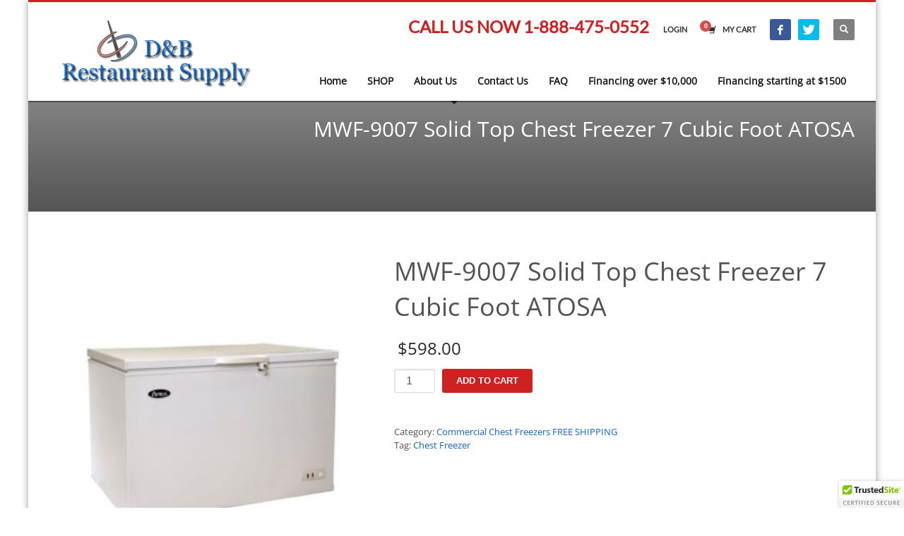

--- FILE ---
content_type: text/html; charset=UTF-8
request_url: https://www.dbrestaurantsupply.com/product/mwf-9007-solid-top-chest-freezer/
body_size: 18923
content:
<!DOCTYPE html> 
<html lang="en-US"> 
<head>
<meta charset="UTF-8"/>
<link rel="preload" href="https://www.dbrestaurantsupply.com/wp-content/cache/fvm/min/1769267143-cssda47ba1adcd6035719e0f059b59f5150d232103bee6c1b73ef14c56254d0e.css" as="style" media="all" /> 
<link rel="preload" href="https://www.dbrestaurantsupply.com/wp-content/cache/fvm/min/1769267143-css4a8e8d6ab7e93b99f85e33673a49a3fcd8f18223563f67abe68e638bf66f5.css" as="style" media="all" /> 
<link rel="preload" href="https://www.dbrestaurantsupply.com/wp-content/cache/fvm/min/1769267143-css4732c8e827f757e734f4cb4cca62e8979b319f56dc41b400f78db143a18e6.css" as="style" media="all" /> 
<link rel="preload" href="https://www.dbrestaurantsupply.com/wp-content/cache/fvm/min/1769267143-css55a7c1a8feca4b7e7199523ebb4f82084e5827b02ce8c02636604424e3caa.css" as="style" media="all" /> 
<link rel="preload" href="https://www.dbrestaurantsupply.com/wp-content/cache/fvm/min/1769267143-css270f72169c184619a77f2239d8bd3f161090f8347ecb9d4409585a71754f3.css" as="style" media="all" /> 
<link rel="preload" href="https://www.dbrestaurantsupply.com/wp-content/cache/fvm/min/1769267143-cssdc15a5b23f52bf30e4a654cc7b24183e91f5ee1657ff230d0e3d20c2b6659.css" as="style" media="all" /> 
<link rel="preload" href="https://www.dbrestaurantsupply.com/wp-content/cache/fvm/min/1769267143-css3221c1e2e91f3e94552a830ffccb1a052e179af7f4543a8d6644983694df7.css" as="style" media="all" /> 
<link rel="preload" href="https://www.dbrestaurantsupply.com/wp-content/cache/fvm/min/1769267143-cssee25393e19f63b6a2f121f1c05e55f709e6896d7f1f63c608082ea5192921.css" as="style" media="all" /> 
<link rel="preload" href="https://www.dbrestaurantsupply.com/wp-content/cache/fvm/min/1769267143-csse84cf6fac10a816a3c56c7e40021c7dc0eca0419648630bf7d152058addfb.css" as="style" media="only screen and (max-width: 767px)" /> 
<link rel="preload" href="https://www.dbrestaurantsupply.com/wp-content/cache/fvm/min/1769267143-css955288d0ff5364fa62bd93e2fd446249320078208714c0483248e6c7cc028.css" as="style" media="all" /> 
<link rel="preload" href="https://www.dbrestaurantsupply.com/wp-content/cache/fvm/min/1769267143-cssc9701f28412c3eee76edf911df59499035630cb72a0bf9e6ace5e33cfc018.css" as="style" media="all" /> 
<link rel="preload" href="https://www.dbrestaurantsupply.com/wp-content/cache/fvm/min/1769267143-css79a0b2ddc0cbf61375e154041d2a823e779aa41d84c189d5f594417da83bf.css" as="style" media="all" /> 
<link rel="preload" href="https://www.dbrestaurantsupply.com/wp-content/cache/fvm/min/1769267143-cssee375e96a5183a2babd22f6b619280f86963c093c48450a824ba0693013aa.css" as="style" media="all" /> 
<link rel="preload" href="https://www.dbrestaurantsupply.com/wp-content/cache/fvm/min/1769267143-css1472088432310a66cdf166dc0fa05832fbf4b55ebb02b08458d94f222331c.css" as="style" media="all" /> 
<link rel="preload" href="https://www.dbrestaurantsupply.com/wp-content/cache/fvm/min/1769267143-css5551b2b489c920cf9527a2cf1aa49bc6d435a7ea9f01e560bf40c99c01580.css" as="style" media="all" /> 
<link rel="preload" href="https://www.dbrestaurantsupply.com/wp-content/cache/fvm/min/1769267143-cssb8b716799d181ae2e0a5b8a5d2ac039609b3cf799d9a7ff30a596fe8a7a32.css" as="style" media="all" /> 
<link rel="preload" href="https://www.dbrestaurantsupply.com/wp-content/cache/fvm/min/1769267143-cssbd43946f8c11310bd9af5e7c2268cf9d500f6f5e303205ccdf55f870d3488.css" as="style" media="all" /> 
<link rel="preload" href="https://www.dbrestaurantsupply.com/wp-content/cache/fvm/min/1769267143-css552ad1ccb22b48dfbadef819c9f45a8e220d83bf34055ddd882975dea3ef3.css" as="style" media="all" /> 
<link rel="preload" href="https://www.dbrestaurantsupply.com/wp-content/cache/fvm/min/1769267143-cssbaa02bc29cca660eddb3d9845ff5cf680bd7341cc3239122b26ed4fd866d1.css" as="style" media="all" />
<script data-cfasync="false">if(navigator.userAgent.match(/MSIE|Internet Explorer/i)||navigator.userAgent.match(/Trident\/7\..*?rv:11/i)){var href=document.location.href;if(!href.match(/[?&]iebrowser/)){if(href.indexOf("?")==-1){if(href.indexOf("#")==-1){document.location.href=href+"?iebrowser=1"}else{document.location.href=href.replace("#","?iebrowser=1#")}}else{if(href.indexOf("#")==-1){document.location.href=href+"&iebrowser=1"}else{document.location.href=href.replace("#","&iebrowser=1#")}}}}</script>
<script data-cfasync="false">class FVMLoader{constructor(e){this.triggerEvents=e,this.eventOptions={passive:!0},this.userEventListener=this.triggerListener.bind(this),this.delayedScripts={normal:[],async:[],defer:[]},this.allJQueries=[]}_addUserInteractionListener(e){this.triggerEvents.forEach(t=>window.addEventListener(t,e.userEventListener,e.eventOptions))}_removeUserInteractionListener(e){this.triggerEvents.forEach(t=>window.removeEventListener(t,e.userEventListener,e.eventOptions))}triggerListener(){this._removeUserInteractionListener(this),"loading"===document.readyState?document.addEventListener("DOMContentLoaded",this._loadEverythingNow.bind(this)):this._loadEverythingNow()}async _loadEverythingNow(){this._runAllDelayedCSS(),this._delayEventListeners(),this._delayJQueryReady(this),this._handleDocumentWrite(),this._registerAllDelayedScripts(),await this._loadScriptsFromList(this.delayedScripts.normal),await this._loadScriptsFromList(this.delayedScripts.defer),await this._loadScriptsFromList(this.delayedScripts.async),await this._triggerDOMContentLoaded(),await this._triggerWindowLoad(),window.dispatchEvent(new Event("wpr-allScriptsLoaded"))}_registerAllDelayedScripts(){document.querySelectorAll("script[type=fvmdelay]").forEach(e=>{e.hasAttribute("src")?e.hasAttribute("async")&&!1!==e.async?this.delayedScripts.async.push(e):e.hasAttribute("defer")&&!1!==e.defer||"module"===e.getAttribute("data-type")?this.delayedScripts.defer.push(e):this.delayedScripts.normal.push(e):this.delayedScripts.normal.push(e)})}_runAllDelayedCSS(){document.querySelectorAll("link[rel=fvmdelay]").forEach(e=>{e.setAttribute("rel","stylesheet")})}async _transformScript(e){return await this._requestAnimFrame(),new Promise(t=>{const n=document.createElement("script");let r;[...e.attributes].forEach(e=>{let t=e.nodeName;"type"!==t&&("data-type"===t&&(t="type",r=e.nodeValue),n.setAttribute(t,e.nodeValue))}),e.hasAttribute("src")?(n.addEventListener("load",t),n.addEventListener("error",t)):(n.text=e.text,t()),e.parentNode.replaceChild(n,e)})}async _loadScriptsFromList(e){const t=e.shift();return t?(await this._transformScript(t),this._loadScriptsFromList(e)):Promise.resolve()}_delayEventListeners(){let e={};function t(t,n){!function(t){function n(n){return e[t].eventsToRewrite.indexOf(n)>=0?"wpr-"+n:n}e[t]||(e[t]={originalFunctions:{add:t.addEventListener,remove:t.removeEventListener},eventsToRewrite:[]},t.addEventListener=function(){arguments[0]=n(arguments[0]),e[t].originalFunctions.add.apply(t,arguments)},t.removeEventListener=function(){arguments[0]=n(arguments[0]),e[t].originalFunctions.remove.apply(t,arguments)})}(t),e[t].eventsToRewrite.push(n)}function n(e,t){let n=e[t];Object.defineProperty(e,t,{get:()=>n||function(){},set(r){e["wpr"+t]=n=r}})}t(document,"DOMContentLoaded"),t(window,"DOMContentLoaded"),t(window,"load"),t(window,"pageshow"),t(document,"readystatechange"),n(document,"onreadystatechange"),n(window,"onload"),n(window,"onpageshow")}_delayJQueryReady(e){let t=window.jQuery;Object.defineProperty(window,"jQuery",{get:()=>t,set(n){if(n&&n.fn&&!e.allJQueries.includes(n)){n.fn.ready=n.fn.init.prototype.ready=function(t){e.domReadyFired?t.bind(document)(n):document.addEventListener("DOMContentLoaded2",()=>t.bind(document)(n))};const t=n.fn.on;n.fn.on=n.fn.init.prototype.on=function(){if(this[0]===window){function e(e){return e.split(" ").map(e=>"load"===e||0===e.indexOf("load.")?"wpr-jquery-load":e).join(" ")}"string"==typeof arguments[0]||arguments[0]instanceof String?arguments[0]=e(arguments[0]):"object"==typeof arguments[0]&&Object.keys(arguments[0]).forEach(t=>{delete Object.assign(arguments[0],{[e(t)]:arguments[0][t]})[t]})}return t.apply(this,arguments),this},e.allJQueries.push(n)}t=n}})}async _triggerDOMContentLoaded(){this.domReadyFired=!0,await this._requestAnimFrame(),document.dispatchEvent(new Event("DOMContentLoaded2")),await this._requestAnimFrame(),window.dispatchEvent(new Event("DOMContentLoaded2")),await this._requestAnimFrame(),document.dispatchEvent(new Event("wpr-readystatechange")),await this._requestAnimFrame(),document.wpronreadystatechange&&document.wpronreadystatechange()}async _triggerWindowLoad(){await this._requestAnimFrame(),window.dispatchEvent(new Event("wpr-load")),await this._requestAnimFrame(),window.wpronload&&window.wpronload(),await this._requestAnimFrame(),this.allJQueries.forEach(e=>e(window).trigger("wpr-jquery-load")),window.dispatchEvent(new Event("wpr-pageshow")),await this._requestAnimFrame(),window.wpronpageshow&&window.wpronpageshow()}_handleDocumentWrite(){const e=new Map;document.write=document.writeln=function(t){const n=document.currentScript,r=document.createRange(),i=n.parentElement;let a=e.get(n);void 0===a&&(a=n.nextSibling,e.set(n,a));const s=document.createDocumentFragment();r.setStart(s,0),s.appendChild(r.createContextualFragment(t)),i.insertBefore(s,a)}}async _requestAnimFrame(){return new Promise(e=>requestAnimationFrame(e))}static run(){const e=new FVMLoader(["keydown","mousemove","touchmove","touchstart","touchend","wheel"]);e._addUserInteractionListener(e)}}FVMLoader.run();</script>
<meta name="twitter:widgets:csp" content="on"/><title>MWF-9007 Solid Top Chest Freezer 7 Cubic Foot ATOSA &#8211; DB Restaurant Supply</title>
<meta name='robots' content='max-image-preview:large' />
<link rel="alternate" type="application/rss+xml" title="DB Restaurant Supply &raquo; Feed" href="https://www.dbrestaurantsupply.com/feed/" />
<link rel="alternate" type="application/rss+xml" title="DB Restaurant Supply &raquo; Comments Feed" href="https://www.dbrestaurantsupply.com/comments/feed/" />
<link rel="canonical" href="https://www.dbrestaurantsupply.com/product/mwf-9007-solid-top-chest-freezer/" />
<meta name="theme-color" content="#CD2122">
<meta name="viewport" content="width=device-width, initial-scale=1, maximum-scale=1"/> 
<link rel="profile" href="https://gmpg.org/xfn/11"/> 
<script src="//www.googletagmanager.com/gtag/js?id=G-Y7VF7XGFE5"  data-cfasync="false" data-wpfc-render="false" type="text/javascript" async></script>
<script data-cfasync="false" data-wpfc-render="false" type="text/javascript">
var mi_version = '9.11.1';
var mi_track_user = true;
var mi_no_track_reason = '';
var MonsterInsightsDefaultLocations = {"page_location":"https:\/\/www.dbrestaurantsupply.com\/product\/mwf-9007-solid-top-chest-freezer\/"};
if ( typeof MonsterInsightsPrivacyGuardFilter === 'function' ) {
var MonsterInsightsLocations = (typeof MonsterInsightsExcludeQuery === 'object') ? MonsterInsightsPrivacyGuardFilter( MonsterInsightsExcludeQuery ) : MonsterInsightsPrivacyGuardFilter( MonsterInsightsDefaultLocations );
} else {
var MonsterInsightsLocations = (typeof MonsterInsightsExcludeQuery === 'object') ? MonsterInsightsExcludeQuery : MonsterInsightsDefaultLocations;
}
var disableStrs = [
'ga-disable-G-Y7VF7XGFE5',
];
/* Function to detect opted out users */
function __gtagTrackerIsOptedOut() {
for (var index = 0; index < disableStrs.length; index++) {
if (document.cookie.indexOf(disableStrs[index] + '=true') > -1) {
return true;
}
}
return false;
}
/* Disable tracking if the opt-out cookie exists. */
if (__gtagTrackerIsOptedOut()) {
for (var index = 0; index < disableStrs.length; index++) {
window[disableStrs[index]] = true;
}
}
/* Opt-out function */
function __gtagTrackerOptout() {
for (var index = 0; index < disableStrs.length; index++) {
document.cookie = disableStrs[index] + '=true; expires=Thu, 31 Dec 2099 23:59:59 UTC; path=/';
window[disableStrs[index]] = true;
}
}
if ('undefined' === typeof gaOptout) {
function gaOptout() {
__gtagTrackerOptout();
}
}
window.dataLayer = window.dataLayer || [];
window.MonsterInsightsDualTracker = {
helpers: {},
trackers: {},
};
if (mi_track_user) {
function __gtagDataLayer() {
dataLayer.push(arguments);
}
function __gtagTracker(type, name, parameters) {
if (!parameters) {
parameters = {};
}
if (parameters.send_to) {
__gtagDataLayer.apply(null, arguments);
return;
}
if (type === 'event') {
parameters.send_to = monsterinsights_frontend.v4_id;
var hookName = name;
if (typeof parameters['event_category'] !== 'undefined') {
hookName = parameters['event_category'] + ':' + name;
}
if (typeof MonsterInsightsDualTracker.trackers[hookName] !== 'undefined') {
MonsterInsightsDualTracker.trackers[hookName](parameters);
} else {
__gtagDataLayer('event', name, parameters);
}
} else {
__gtagDataLayer.apply(null, arguments);
}
}
__gtagTracker('js', new Date());
__gtagTracker('set', {
'developer_id.dZGIzZG': true,
});
if ( MonsterInsightsLocations.page_location ) {
__gtagTracker('set', MonsterInsightsLocations);
}
__gtagTracker('config', 'G-Y7VF7XGFE5', {"forceSSL":"true","link_attribution":"true"} );
window.gtag = __gtagTracker;										(function () {
/* https://developers.google.com/analytics/devguides/collection/analyticsjs/ */
/* ga and __gaTracker compatibility shim. */
var noopfn = function () {
return null;
};
var newtracker = function () {
return new Tracker();
};
var Tracker = function () {
return null;
};
var p = Tracker.prototype;
p.get = noopfn;
p.set = noopfn;
p.send = function () {
var args = Array.prototype.slice.call(arguments);
args.unshift('send');
__gaTracker.apply(null, args);
};
var __gaTracker = function () {
var len = arguments.length;
if (len === 0) {
return;
}
var f = arguments[len - 1];
if (typeof f !== 'object' || f === null || typeof f.hitCallback !== 'function') {
if ('send' === arguments[0]) {
var hitConverted, hitObject = false, action;
if ('event' === arguments[1]) {
if ('undefined' !== typeof arguments[3]) {
hitObject = {
'eventAction': arguments[3],
'eventCategory': arguments[2],
'eventLabel': arguments[4],
'value': arguments[5] ? arguments[5] : 1,
}
}
}
if ('pageview' === arguments[1]) {
if ('undefined' !== typeof arguments[2]) {
hitObject = {
'eventAction': 'page_view',
'page_path': arguments[2],
}
}
}
if (typeof arguments[2] === 'object') {
hitObject = arguments[2];
}
if (typeof arguments[5] === 'object') {
Object.assign(hitObject, arguments[5]);
}
if ('undefined' !== typeof arguments[1].hitType) {
hitObject = arguments[1];
if ('pageview' === hitObject.hitType) {
hitObject.eventAction = 'page_view';
}
}
if (hitObject) {
action = 'timing' === arguments[1].hitType ? 'timing_complete' : hitObject.eventAction;
hitConverted = mapArgs(hitObject);
__gtagTracker('event', action, hitConverted);
}
}
return;
}
function mapArgs(args) {
var arg, hit = {};
var gaMap = {
'eventCategory': 'event_category',
'eventAction': 'event_action',
'eventLabel': 'event_label',
'eventValue': 'event_value',
'nonInteraction': 'non_interaction',
'timingCategory': 'event_category',
'timingVar': 'name',
'timingValue': 'value',
'timingLabel': 'event_label',
'page': 'page_path',
'location': 'page_location',
'title': 'page_title',
'referrer' : 'page_referrer',
};
for (arg in args) {
if (!(!args.hasOwnProperty(arg) || !gaMap.hasOwnProperty(arg))) {
hit[gaMap[arg]] = args[arg];
} else {
hit[arg] = args[arg];
}
}
return hit;
}
try {
f.hitCallback();
} catch (ex) {
}
};
__gaTracker.create = newtracker;
__gaTracker.getByName = newtracker;
__gaTracker.getAll = function () {
return [];
};
__gaTracker.remove = noopfn;
__gaTracker.loaded = true;
window['__gaTracker'] = __gaTracker;
})();
} else {
console.log("");
(function () {
function __gtagTracker() {
return null;
}
window['__gtagTracker'] = __gtagTracker;
window['gtag'] = __gtagTracker;
})();
}
</script>
<style id='wp-img-auto-sizes-contain-inline-css' type='text/css' media="all">img:is([sizes=auto i],[sizes^="auto," i]){contain-intrinsic-size:3000px 1500px}</style> 
<link rel='stylesheet' id='litespeed-cache-dummy-css' href='https://www.dbrestaurantsupply.com/wp-content/cache/fvm/min/1769267143-cssda47ba1adcd6035719e0f059b59f5150d232103bee6c1b73ef14c56254d0e.css' type='text/css' media='all' /> 
<link rel='stylesheet' id='wordpress-language-css' href='https://www.dbrestaurantsupply.com/wp-content/cache/fvm/min/1769267143-css4a8e8d6ab7e93b99f85e33673a49a3fcd8f18223563f67abe68e638bf66f5.css' type='text/css' media='all' /> 
<link rel='stylesheet' id='zn_all_g_fonts-css' href='https://www.dbrestaurantsupply.com/wp-content/cache/fvm/min/1769267143-css4732c8e827f757e734f4cb4cca62e8979b319f56dc41b400f78db143a18e6.css' type='text/css' media='all' /> 
<link rel='stylesheet' id='wp-block-library-css' href='https://www.dbrestaurantsupply.com/wp-content/cache/fvm/min/1769267143-css55a7c1a8feca4b7e7199523ebb4f82084e5827b02ce8c02636604424e3caa.css' type='text/css' media='all' /> 
<style id='global-styles-inline-css' type='text/css' media="all">:root{--wp--preset--aspect-ratio--square:1;--wp--preset--aspect-ratio--4-3:4/3;--wp--preset--aspect-ratio--3-4:3/4;--wp--preset--aspect-ratio--3-2:3/2;--wp--preset--aspect-ratio--2-3:2/3;--wp--preset--aspect-ratio--16-9:16/9;--wp--preset--aspect-ratio--9-16:9/16;--wp--preset--color--black:#000000;--wp--preset--color--cyan-bluish-gray:#abb8c3;--wp--preset--color--white:#ffffff;--wp--preset--color--pale-pink:#f78da7;--wp--preset--color--vivid-red:#cf2e2e;--wp--preset--color--luminous-vivid-orange:#ff6900;--wp--preset--color--luminous-vivid-amber:#fcb900;--wp--preset--color--light-green-cyan:#7bdcb5;--wp--preset--color--vivid-green-cyan:#00d084;--wp--preset--color--pale-cyan-blue:#8ed1fc;--wp--preset--color--vivid-cyan-blue:#0693e3;--wp--preset--color--vivid-purple:#9b51e0;--wp--preset--gradient--vivid-cyan-blue-to-vivid-purple:linear-gradient(135deg,rgb(6,147,227) 0%,rgb(155,81,224) 100%);--wp--preset--gradient--light-green-cyan-to-vivid-green-cyan:linear-gradient(135deg,rgb(122,220,180) 0%,rgb(0,208,130) 100%);--wp--preset--gradient--luminous-vivid-amber-to-luminous-vivid-orange:linear-gradient(135deg,rgb(252,185,0) 0%,rgb(255,105,0) 100%);--wp--preset--gradient--luminous-vivid-orange-to-vivid-red:linear-gradient(135deg,rgb(255,105,0) 0%,rgb(207,46,46) 100%);--wp--preset--gradient--very-light-gray-to-cyan-bluish-gray:linear-gradient(135deg,rgb(238,238,238) 0%,rgb(169,184,195) 100%);--wp--preset--gradient--cool-to-warm-spectrum:linear-gradient(135deg,rgb(74,234,220) 0%,rgb(151,120,209) 20%,rgb(207,42,186) 40%,rgb(238,44,130) 60%,rgb(251,105,98) 80%,rgb(254,248,76) 100%);--wp--preset--gradient--blush-light-purple:linear-gradient(135deg,rgb(255,206,236) 0%,rgb(152,150,240) 100%);--wp--preset--gradient--blush-bordeaux:linear-gradient(135deg,rgb(254,205,165) 0%,rgb(254,45,45) 50%,rgb(107,0,62) 100%);--wp--preset--gradient--luminous-dusk:linear-gradient(135deg,rgb(255,203,112) 0%,rgb(199,81,192) 50%,rgb(65,88,208) 100%);--wp--preset--gradient--pale-ocean:linear-gradient(135deg,rgb(255,245,203) 0%,rgb(182,227,212) 50%,rgb(51,167,181) 100%);--wp--preset--gradient--electric-grass:linear-gradient(135deg,rgb(202,248,128) 0%,rgb(113,206,126) 100%);--wp--preset--gradient--midnight:linear-gradient(135deg,rgb(2,3,129) 0%,rgb(40,116,252) 100%);--wp--preset--font-size--small:13px;--wp--preset--font-size--medium:20px;--wp--preset--font-size--large:36px;--wp--preset--font-size--x-large:42px;--wp--preset--spacing--20:0.44rem;--wp--preset--spacing--30:0.67rem;--wp--preset--spacing--40:1rem;--wp--preset--spacing--50:1.5rem;--wp--preset--spacing--60:2.25rem;--wp--preset--spacing--70:3.38rem;--wp--preset--spacing--80:5.06rem;--wp--preset--shadow--natural:6px 6px 9px rgba(0, 0, 0, 0.2);--wp--preset--shadow--deep:12px 12px 50px rgba(0, 0, 0, 0.4);--wp--preset--shadow--sharp:6px 6px 0px rgba(0, 0, 0, 0.2);--wp--preset--shadow--outlined:6px 6px 0px -3px rgb(255, 255, 255), 6px 6px rgb(0, 0, 0);--wp--preset--shadow--crisp:6px 6px 0px rgb(0, 0, 0)}:where(.is-layout-flex){gap:.5em}:where(.is-layout-grid){gap:.5em}body .is-layout-flex{display:flex}.is-layout-flex{flex-wrap:wrap;align-items:center}.is-layout-flex>:is(*,div){margin:0}body .is-layout-grid{display:grid}.is-layout-grid>:is(*,div){margin:0}:where(.wp-block-columns.is-layout-flex){gap:2em}:where(.wp-block-columns.is-layout-grid){gap:2em}:where(.wp-block-post-template.is-layout-flex){gap:1.25em}:where(.wp-block-post-template.is-layout-grid){gap:1.25em}.has-black-color{color:var(--wp--preset--color--black)!important}.has-cyan-bluish-gray-color{color:var(--wp--preset--color--cyan-bluish-gray)!important}.has-white-color{color:var(--wp--preset--color--white)!important}.has-pale-pink-color{color:var(--wp--preset--color--pale-pink)!important}.has-vivid-red-color{color:var(--wp--preset--color--vivid-red)!important}.has-luminous-vivid-orange-color{color:var(--wp--preset--color--luminous-vivid-orange)!important}.has-luminous-vivid-amber-color{color:var(--wp--preset--color--luminous-vivid-amber)!important}.has-light-green-cyan-color{color:var(--wp--preset--color--light-green-cyan)!important}.has-vivid-green-cyan-color{color:var(--wp--preset--color--vivid-green-cyan)!important}.has-pale-cyan-blue-color{color:var(--wp--preset--color--pale-cyan-blue)!important}.has-vivid-cyan-blue-color{color:var(--wp--preset--color--vivid-cyan-blue)!important}.has-vivid-purple-color{color:var(--wp--preset--color--vivid-purple)!important}.has-black-background-color{background-color:var(--wp--preset--color--black)!important}.has-cyan-bluish-gray-background-color{background-color:var(--wp--preset--color--cyan-bluish-gray)!important}.has-white-background-color{background-color:var(--wp--preset--color--white)!important}.has-pale-pink-background-color{background-color:var(--wp--preset--color--pale-pink)!important}.has-vivid-red-background-color{background-color:var(--wp--preset--color--vivid-red)!important}.has-luminous-vivid-orange-background-color{background-color:var(--wp--preset--color--luminous-vivid-orange)!important}.has-luminous-vivid-amber-background-color{background-color:var(--wp--preset--color--luminous-vivid-amber)!important}.has-light-green-cyan-background-color{background-color:var(--wp--preset--color--light-green-cyan)!important}.has-vivid-green-cyan-background-color{background-color:var(--wp--preset--color--vivid-green-cyan)!important}.has-pale-cyan-blue-background-color{background-color:var(--wp--preset--color--pale-cyan-blue)!important}.has-vivid-cyan-blue-background-color{background-color:var(--wp--preset--color--vivid-cyan-blue)!important}.has-vivid-purple-background-color{background-color:var(--wp--preset--color--vivid-purple)!important}.has-black-border-color{border-color:var(--wp--preset--color--black)!important}.has-cyan-bluish-gray-border-color{border-color:var(--wp--preset--color--cyan-bluish-gray)!important}.has-white-border-color{border-color:var(--wp--preset--color--white)!important}.has-pale-pink-border-color{border-color:var(--wp--preset--color--pale-pink)!important}.has-vivid-red-border-color{border-color:var(--wp--preset--color--vivid-red)!important}.has-luminous-vivid-orange-border-color{border-color:var(--wp--preset--color--luminous-vivid-orange)!important}.has-luminous-vivid-amber-border-color{border-color:var(--wp--preset--color--luminous-vivid-amber)!important}.has-light-green-cyan-border-color{border-color:var(--wp--preset--color--light-green-cyan)!important}.has-vivid-green-cyan-border-color{border-color:var(--wp--preset--color--vivid-green-cyan)!important}.has-pale-cyan-blue-border-color{border-color:var(--wp--preset--color--pale-cyan-blue)!important}.has-vivid-cyan-blue-border-color{border-color:var(--wp--preset--color--vivid-cyan-blue)!important}.has-vivid-purple-border-color{border-color:var(--wp--preset--color--vivid-purple)!important}.has-vivid-cyan-blue-to-vivid-purple-gradient-background{background:var(--wp--preset--gradient--vivid-cyan-blue-to-vivid-purple)!important}.has-light-green-cyan-to-vivid-green-cyan-gradient-background{background:var(--wp--preset--gradient--light-green-cyan-to-vivid-green-cyan)!important}.has-luminous-vivid-amber-to-luminous-vivid-orange-gradient-background{background:var(--wp--preset--gradient--luminous-vivid-amber-to-luminous-vivid-orange)!important}.has-luminous-vivid-orange-to-vivid-red-gradient-background{background:var(--wp--preset--gradient--luminous-vivid-orange-to-vivid-red)!important}.has-very-light-gray-to-cyan-bluish-gray-gradient-background{background:var(--wp--preset--gradient--very-light-gray-to-cyan-bluish-gray)!important}.has-cool-to-warm-spectrum-gradient-background{background:var(--wp--preset--gradient--cool-to-warm-spectrum)!important}.has-blush-light-purple-gradient-background{background:var(--wp--preset--gradient--blush-light-purple)!important}.has-blush-bordeaux-gradient-background{background:var(--wp--preset--gradient--blush-bordeaux)!important}.has-luminous-dusk-gradient-background{background:var(--wp--preset--gradient--luminous-dusk)!important}.has-pale-ocean-gradient-background{background:var(--wp--preset--gradient--pale-ocean)!important}.has-electric-grass-gradient-background{background:var(--wp--preset--gradient--electric-grass)!important}.has-midnight-gradient-background{background:var(--wp--preset--gradient--midnight)!important}.has-small-font-size{font-size:var(--wp--preset--font-size--small)!important}.has-medium-font-size{font-size:var(--wp--preset--font-size--medium)!important}.has-large-font-size{font-size:var(--wp--preset--font-size--large)!important}.has-x-large-font-size{font-size:var(--wp--preset--font-size--x-large)!important}</style> 
<style id='classic-theme-styles-inline-css' type='text/css' media="all">/*! This file is auto-generated */ .wp-block-button__link{color:#fff;background-color:#32373c;border-radius:9999px;box-shadow:none;text-decoration:none;padding:calc(.667em + 2px) calc(1.333em + 2px);font-size:1.125em}.wp-block-file__button{background:#32373c;color:#fff;text-decoration:none}</style> 
<link rel='stylesheet' id='cuteslider-css' href='https://www.dbrestaurantsupply.com/wp-content/cache/fvm/min/1769267143-css270f72169c184619a77f2239d8bd3f161090f8347ecb9d4409585a71754f3.css' type='text/css' media='all' /> 
<link rel='stylesheet' id='photoswipe-css' href='https://www.dbrestaurantsupply.com/wp-content/cache/fvm/min/1769267143-cssdc15a5b23f52bf30e4a654cc7b24183e91f5ee1657ff230d0e3d20c2b6659.css' type='text/css' media='all' /> 
<link rel='stylesheet' id='photoswipe-default-skin-css' href='https://www.dbrestaurantsupply.com/wp-content/cache/fvm/min/1769267143-css3221c1e2e91f3e94552a830ffccb1a052e179af7f4543a8d6644983694df7.css' type='text/css' media='all' /> 
<link rel='stylesheet' id='woocommerce-layout-css' href='https://www.dbrestaurantsupply.com/wp-content/cache/fvm/min/1769267143-cssee25393e19f63b6a2f121f1c05e55f709e6896d7f1f63c608082ea5192921.css' type='text/css' media='all' /> 
<link rel='stylesheet' id='woocommerce-smallscreen-css' href='https://www.dbrestaurantsupply.com/wp-content/cache/fvm/min/1769267143-csse84cf6fac10a816a3c56c7e40021c7dc0eca0419648630bf7d152058addfb.css' type='text/css' media='only screen and (max-width: 767px)' /> 
<link rel='stylesheet' id='woocommerce-general-css' href='https://www.dbrestaurantsupply.com/wp-content/cache/fvm/min/1769267143-css955288d0ff5364fa62bd93e2fd446249320078208714c0483248e6c7cc028.css' type='text/css' media='all' /> 
<style id='woocommerce-inline-inline-css' type='text/css' media="all">.woocommerce form .form-row .required{visibility:visible}</style> 
<link rel='stylesheet' id='wc-gateway-ppec-frontend-css' href='https://www.dbrestaurantsupply.com/wp-content/cache/fvm/min/1769267143-cssc9701f28412c3eee76edf911df59499035630cb72a0bf9e6ace5e33cfc018.css' type='text/css' media='all' /> 
<link rel='stylesheet' id='kallyas-styles-css' href='https://www.dbrestaurantsupply.com/wp-content/cache/fvm/min/1769267143-css79a0b2ddc0cbf61375e154041d2a823e779aa41d84c189d5f594417da83bf.css' type='text/css' media='all' /> 
<link rel='stylesheet' id='th-bootstrap-styles-css' href='https://www.dbrestaurantsupply.com/wp-content/cache/fvm/min/1769267143-cssee375e96a5183a2babd22f6b619280f86963c093c48450a824ba0693013aa.css' type='text/css' media='all' /> 
<link rel='stylesheet' id='th-theme-template-styles-css' href='https://www.dbrestaurantsupply.com/wp-content/cache/fvm/min/1769267143-css1472088432310a66cdf166dc0fa05832fbf4b55ebb02b08458d94f222331c.css' type='text/css' media='all' /> 
<link rel='stylesheet' id='woocommerce-overrides-css' href='https://www.dbrestaurantsupply.com/wp-content/cache/fvm/min/1769267143-css5551b2b489c920cf9527a2cf1aa49bc6d435a7ea9f01e560bf40c99c01580.css' type='text/css' media='all' /> 
<link rel='stylesheet' id='zion-frontend-css' href='https://www.dbrestaurantsupply.com/wp-content/cache/fvm/min/1769267143-cssb8b716799d181ae2e0a5b8a5d2ac039609b3cf799d9a7ff30a596fe8a7a32.css' type='text/css' media='all' /> 
<link rel='stylesheet' id='forget-about-shortcode-buttons-css' href='https://www.dbrestaurantsupply.com/wp-content/cache/fvm/min/1769267143-cssbd43946f8c11310bd9af5e7c2268cf9d500f6f5e303205ccdf55f870d3488.css' type='text/css' media='all' /> 
<link rel='stylesheet' id='th-theme-options-styles-css' href='https://www.dbrestaurantsupply.com/wp-content/cache/fvm/min/1769267143-css552ad1ccb22b48dfbadef819c9f45a8e220d83bf34055ddd882975dea3ef3.css' type='text/css' media='all' /> 
<script type="text/javascript" src="https://www.dbrestaurantsupply.com/wp-content/plugins/google-analytics-for-wordpress/assets/js/frontend-gtag.min.js?ver=9.11.1" id="monsterinsights-frontend-script-js" async="async" data-wp-strategy="async"></script>
<script data-cfasync="false" data-wpfc-render="false" type="text/javascript" id='monsterinsights-frontend-script-js-extra'>/* <![CDATA[ */
var monsterinsights_frontend = {"js_events_tracking":"true","download_extensions":"doc,pdf,ppt,zip,xls,docx,pptx,xlsx","inbound_paths":"[{\"path\":\"\\\/go\\\/\",\"label\":\"affiliate\"},{\"path\":\"\\\/recommend\\\/\",\"label\":\"affiliate\"}]","home_url":"https:\/\/www.dbrestaurantsupply.com","hash_tracking":"false","v4_id":"G-Y7VF7XGFE5"};/* ]]> */
</script>
<script type="text/javascript" src="https://cdnjs.cloudflare.com/ajax/libs/modernizr/2.6.2/modernizr.min.js?ver=2.6.2" id="modernizr-js"></script>
<script type="text/javascript" id="cuteslider-js-extra">
/* <![CDATA[ */
var CSSettings = {"pluginPath":"https://www.dbrestaurantsupply.com/wp-content/plugins/CuteSlider"};
//# sourceURL=cuteslider-js-extra
/* ]]> */
</script>
<script type="text/javascript" src="https://www.dbrestaurantsupply.com/wp-content/plugins/CuteSlider/js/cute.slider.js?ver=1.1.1" id="cuteslider-js"></script>
<script type="text/javascript" src="https://www.dbrestaurantsupply.com/wp-content/plugins/CuteSlider/js/cute.transitions.all.js?ver=1.1.1" id="cuteslider_transitions-js"></script>
<script type="text/javascript" src="https://cdnjs.cloudflare.com/ajax/libs/respond.js/1.1.0/respond.min.js?ver=1.1.0" id="respond-js"></script>
<script type="text/javascript" src="https://www.dbrestaurantsupply.com/wp-includes/js/jquery/jquery.min.js?ver=3.7.1" id="jquery-core-js"></script>
<script type="text/javascript" src="https://www.dbrestaurantsupply.com/wp-includes/js/jquery/jquery-migrate.min.js?ver=3.4.1" id="jquery-migrate-js"></script>
<script type="text/javascript" src="https://www.dbrestaurantsupply.com/wp-content/plugins/woocommerce/assets/js/jquery-blockui/jquery.blockUI.min.js?ver=2.7.0-wc.10.4.3" id="wc-jquery-blockui-js" defer="defer" data-wp-strategy="defer"></script>
<script type="text/javascript" id="wc-add-to-cart-js-extra">
/* <![CDATA[ */
var wc_add_to_cart_params = {"ajax_url":"/wp-admin/admin-ajax.php","wc_ajax_url":"/?wc-ajax=%%endpoint%%","i18n_view_cart":"View cart","cart_url":"https://www.dbrestaurantsupply.com/cart/","is_cart":"","cart_redirect_after_add":"no"};
//# sourceURL=wc-add-to-cart-js-extra
/* ]]> */
</script>
<script type="text/javascript" src="https://www.dbrestaurantsupply.com/wp-content/plugins/woocommerce/assets/js/frontend/add-to-cart.min.js?ver=10.4.3" id="wc-add-to-cart-js" defer="defer" data-wp-strategy="defer"></script>
<script type="text/javascript" src="https://www.dbrestaurantsupply.com/wp-content/plugins/woocommerce/assets/js/photoswipe/photoswipe.min.js?ver=4.1.1-wc.10.4.3" id="wc-photoswipe-js" defer="defer" data-wp-strategy="defer"></script>
<script type="text/javascript" src="https://www.dbrestaurantsupply.com/wp-content/plugins/woocommerce/assets/js/photoswipe/photoswipe-ui-default.min.js?ver=4.1.1-wc.10.4.3" id="wc-photoswipe-ui-default-js" defer="defer" data-wp-strategy="defer"></script>
<script type="text/javascript" id="wc-single-product-js-extra">
/* <![CDATA[ */
var wc_single_product_params = {"i18n_required_rating_text":"Please select a rating","i18n_rating_options":["1 of 5 stars","2 of 5 stars","3 of 5 stars","4 of 5 stars","5 of 5 stars"],"i18n_product_gallery_trigger_text":"View full-screen image gallery","review_rating_required":"yes","flexslider":{"rtl":false,"animation":"slide","smoothHeight":true,"directionNav":false,"controlNav":"thumbnails","slideshow":false,"animationSpeed":500,"animationLoop":false,"allowOneSlide":false},"zoom_enabled":"","zoom_options":[],"photoswipe_enabled":"1","photoswipe_options":{"shareEl":false,"closeOnScroll":false,"history":false,"hideAnimationDuration":0,"showAnimationDuration":0},"flexslider_enabled":""};
//# sourceURL=wc-single-product-js-extra
/* ]]> */
</script>
<script type="text/javascript" src="https://www.dbrestaurantsupply.com/wp-content/plugins/woocommerce/assets/js/frontend/single-product.min.js?ver=10.4.3" id="wc-single-product-js" defer="defer" data-wp-strategy="defer"></script>
<script type="text/javascript" src="https://www.dbrestaurantsupply.com/wp-content/plugins/woocommerce/assets/js/js-cookie/js.cookie.min.js?ver=2.1.4-wc.10.4.3" id="wc-js-cookie-js" defer="defer" data-wp-strategy="defer"></script>
<script type="text/javascript" id="woocommerce-js-extra">
/* <![CDATA[ */
var woocommerce_params = {"ajax_url":"/wp-admin/admin-ajax.php","wc_ajax_url":"/?wc-ajax=%%endpoint%%","i18n_password_show":"Show password","i18n_password_hide":"Hide password"};
//# sourceURL=woocommerce-js-extra
/* ]]> */
</script>
<script type="text/javascript" src="https://www.dbrestaurantsupply.com/wp-content/plugins/woocommerce/assets/js/frontend/woocommerce.min.js?ver=10.4.3" id="woocommerce-js" defer="defer" data-wp-strategy="defer"></script>
<noscript>
<style type="text/css" media="screen">
.zn-animateInViewport {visibility: visible;}
</style>
</noscript>
<noscript><style>.woocommerce-product-gallery{ opacity: 1 !important; }</style></noscript>
<style type="text/css" media="all">.recentcomments a{display:inline!important;padding:0!important;margin:0!important}</style> 
<style type="text/css" id="wp-custom-css" media="all">.znColumnElement-innerContent .kl-blog-page-image{display:none}.site-header .kl-header-toptext{font-size:24px!important;text-align:center;margin-bottom:8px!important;margin-top:0px!important}body.boxed #page_wrapper{border-left:none;border-right:none}body a{color:#1365C2}.element-scheme--light a{color:#1365C2}.element-scheme--light a:hover{color:#cd2122}.woocommerce.widget_product_categories .cat-item a{color:#1365C2}.woocommerce.widget_product_categories .cat-item a:hover{color:#cd2122}.site-header{background:#fff}#logo a img{padding:0;position:relative!important;width:auto;height:auto;max-height:135px}.sh--light .topnav-li .glyphicon,.sh--light .topnav-no-sc .topnav-item,.sh--light .topnav .menu-item>a,.sh--light .topnav.sc--clean .topnav-item{color:#000}.sh--light .topnav-item:hover .glyphicon,.sh--light .topnav-no-sc .topnav-item:hover,.sh--light .topnav .menu-item>a:hover,.sh--light .topnav.sc--clean .topnav-item:hover{color:#cd2122}.sh--light .kl-header-toptext,.sh--light .kl-header-toptext a,.sh--light .site-header-text,.sh--light .site-header-text a{color:#cd2122;font-weight:700;font-size:16px}.iosslider--custom-height,.iosslider-slideshow+.zn_fixed_slider_fill{margin-top:145px}.site-footer .widgettitle{color:#484848}.site-footer .contact-details{color:#484848}.site-footer a{color:#1365C2}.site-footer a:hover{color:#cd2122}#footer{background-size:100% 100%;background-repeat:no-repeat}.kallyas-wc-cols--4 .products{display:grid;grid-template-columns:1fr 1fr;grid-auto-rows:1fr}.kallyas-wc-cols--4 .products::before{clear:none!important}.kallyas-wc-cols--4 .product{width:100%!important;min-height:10px!important}.kallyas-wc-cols--4 .products::before{display:none!important}.kallyas-wc-cols--4 .product-list-item{height:100%;margin-bottom:1rem;background:none!important}#eluid71ceb416 .col-sm-4 img{min-height:400px;object-fit:contain}div.kallyas-productlist-wrapper .kallyas-wc-cols--4::after{content:""!important;background-color:#000}ul.products.columns-4::after{content:""!important;display:none}li[data-slick-index="2"] img{height:30px}li[data-slick-index="5"] img{height:45px;width:900px;object-fit:contain}</style> 
<style id="sccss" media="all">.header:after{content:"1-888-475-0552";width:100px;display:block;padding:6px 8px;border-radius:0 0 5px 5px;background:#111;font-size:16px;text-align:center;color:#fff;position:absolute;top:0;right:50%;margin-right:-50px}</style>
<link rel='stylesheet' id='wc-blocks-style-css' href='https://www.dbrestaurantsupply.com/wp-content/cache/fvm/min/1769267143-cssbaa02bc29cca660eddb3d9845ff5cf680bd7341cc3239122b26ed4fd866d1.css' type='text/css' media='all' /> 
</head>
<body data-rsssl=1 class="wp-singular product-template-default single single-product postid-2709 wp-theme-kallyas theme-kallyas woocommerce woocommerce-page woocommerce-no-js zn-wc-pages-classic boxed res1170 kl-follow-menu kl-skin--light" itemscope="itemscope" itemtype="https://schema.org/WebPage" > <div class="login_register_stuff"> <div id="login_panel" class="loginbox-popup auth-popup mfp-hide"> <div class="inner-container login-panel auth-popup-panel"> <h3 class="m_title_ext auth-popup-title" itemprop="alternativeHeadline" >SIGN IN YOUR ACCOUNT TO HAVE ACCESS TO DIFFERENT FEATURES</h3> <form id="login_form" name="login_form" method="post" class="zn_form_login znhg-ajax-login-form" action="https://www.dbrestaurantsupply.com/wp-login.php"> <div class="zn_form_login-result"></div> <div class="form-group kl-fancy-form"> <input type="text" id="kl-username" name="log" class="form-control inputbox kl-fancy-form-input kl-fw-input" placeholder="eg: james_smith"/> <label class="kl-font-alt kl-fancy-form-label">USERNAME</label> </div> <div class="form-group kl-fancy-form"> <input type="password" id="kl-password" name="pwd" class="form-control inputbox kl-fancy-form-input kl-fw-input" placeholder="type password"/> <label class="kl-font-alt kl-fancy-form-label">PASSWORD</label> </div> <label class="zn_remember auth-popup-remember" for="kl-rememberme"> <input type="checkbox" name="rememberme" id="kl-rememberme" value="forever" class="auth-popup-remember-chb"/> Remember Me </label> <input type="submit" id="login" name="submit_button" class="btn zn_sub_button btn-fullcolor btn-md" value="LOG IN"/> <input type="hidden" value="login" class="" name="zn_form_action"/> <input type="hidden" value="zn_do_login" class="" name="action"/> <div class="links auth-popup-links"> <a href="#register_panel" class="create_account auth-popup-createacc kl-login-box auth-popup-link">CREATE AN ACCOUNT</a> <span class="sep auth-popup-sep"></span> <a href="#forgot_panel" class="kl-login-box auth-popup-link">FORGOT YOUR PASSWORD?</a> </div> </form> </div> </div> <div id="forgot_panel" class="loginbox-popup auth-popup forgot-popup mfp-hide"> <div class="inner-container forgot-panel auth-popup-panel"> <h3 class="m_title m_title_ext text-custom auth-popup-title" itemprop="alternativeHeadline" >FORGOT YOUR DETAILS?</h3> <form id="forgot_form" name="login_form" method="post" class="zn_form_lost_pass" action="https://www.dbrestaurantsupply.com/my-account/lost-password/"> <div class="zn_form_login-result"></div> <div class="form-group kl-fancy-form"> <input type="text" id="forgot-email" name="user_login" class="form-control inputbox kl-fancy-form-input kl-fw-input" placeholder="..."/> <label class="kl-font-alt kl-fancy-form-label">USERNAME OR EMAIL</label> </div> <input type="hidden" name="wc_reset_password" value="true"> <input type="hidden" id="_wpnonce" name="_wpnonce" value="74752be370" /><input type="hidden" name="_wp_http_referer" value="/product/mwf-9007-solid-top-chest-freezer/" /> <div class="form-group"> <input type="submit" id="recover" name="submit" class="btn btn-block zn_sub_button btn-fullcolor btn-md" value="SEND MY DETAILS!"/> </div> <div class="links auth-popup-links"> <a href="#login_panel" class="kl-login-box auth-popup-link">AAH, WAIT, I REMEMBER NOW!</a> </div> </form> </div> </div> <div id="register_panel" class="loginbox-popup auth-popup register-popup mfp-hide"> <div class="inner-container register-panel auth-popup-panel"> <h3 class="m_title m_title_ext text-custom auth-popup-title" itemprop="alternativeHeadline" >CREATE ACCOUNT</h3> <form id="register_form" name="login_form" method="post" class="zn_form_login" action="https://www.dbrestaurantsupply.com/wp-login.php?action=register"> <div class="zn_form_login-result"></div> <div class="form-group kl-fancy-form"> <input type="text" id="reg-username" name="user_login" class="form-control inputbox kl-fancy-form-input kl-fw-input" placeholder="type desired username"/> <label class="kl-font-alt kl-fancy-form-label">USERNAME</label> </div> <div class="form-group kl-fancy-form"> <input type="text" id="reg-email" name="user_email" class="form-control inputbox kl-fancy-form-input kl-fw-input" placeholder="your-email@website.com"/> <label class="kl-font-alt kl-fancy-form-label">EMAIL</label> </div> <div class="form-group kl-fancy-form"> <input type="password" id="reg-pass" name="user_password" class="form-control inputbox kl-fancy-form-input kl-fw-input" placeholder="*****"/> <label class="kl-font-alt kl-fancy-form-label">PASSWORD</label> </div> <div class="form-group kl-fancy-form"> <input type="password" id="reg-pass2" name="user_password2" class="form-control inputbox kl-fancy-form-input kl-fw-input" placeholder="*****"/> <label class="kl-font-alt kl-fancy-form-label">CONFIRM PASSWORD</label> </div> <div class="form-group"> <input type="submit" id="signup" name="submit" class="btn zn_sub_button btn-block btn-fullcolor btn-md" value="CREATE MY ACCOUNT"/> </div> <input type="hidden" value="register" name="zn_form_action"/> <input type="hidden" value="zn_do_login" name="action"/> <div class="links auth-popup-links"> <a href="#login_panel" class="kl-login-box auth-popup-link">ALREADY HAVE AN ACCOUNT?</a> </div> </form> </div> </div> </div> <div id="fb-root"></div> 
<script>(function (d, s, id) {
var js, fjs = d.getElementsByTagName(s)[0];
if (d.getElementById(id)) {return;}
js = d.createElement(s); js.id = id;
js.src = "https://connect.facebook.net/en_US/sdk.js#xfbml=1&version=v3.0";
fjs.parentNode.insertBefore(js, fjs);
}(document, 'script', 'facebook-jssdk'));</script>
<div id="page_wrapper"> <header id="header" class="site-header style1 header--follow sticky-resize headerstyle--default site-header--absolute nav-th--light siteheader-classic siteheader-classic-normal sheader-sh--light" > <div class="site-header-wrapper sticky-top-area"> <div class="kl-top-header site-header-main-wrapper clearfix sh--light"> <div class="container siteheader-container header--oldstyles"> <div class="fxb-row fxb-row-col-sm"> <div class='fxb-col fxb fxb-center-x fxb-center-y fxb-basis-auto fxb-grow-0'> <div id="logo-container" class="logo-container hasHoverMe logosize--contain zn-original-logo"> <h3 class='site-logo logo' id='logo'><a href='https://www.dbrestaurantsupply.com/' class='site-logo-anch'><img class="logo-img site-logo-img" src="https://www.dbrestaurantsupply.com/wp-content/uploads/2014/06/logo-web.png" alt="DB Restaurant Supply" title="Restaurant Equipment" /></a></h3> </div> </div> <div class='fxb-col fxb-basis-auto'> <div class="separator site-header-separator visible-xs"></div> <div class="fxb-row site-header-row site-header-top"> <div class='fxb-col fxb fxb-start-x fxb-center-y fxb-basis-auto site-header-col-left site-header-top-left'> </div> <div class='fxb-col fxb fxb-end-x fxb-center-y fxb-basis-auto site-header-col-right site-header-top-right'> <div class="sh-component kl-header-toptext kl-font-alt">CALL US NOW 1-888-475-0552</div><ul class="sh-component topnav navRight topnav--log topnav-no-sc topnav-no-hdnav"><li class="topnav-li"><a href="#login_panel" class="kl-login-box topnav-item"><i class="glyphicon glyphicon-log-in visible-xs xs-icon"></i><span class="hidden-xs">LOGIN</span></a></li></ul> <ul class="sh-component topnav navLeft topnav--cart topnav-no-sc topnav-no-hdnav"> <li class="drop topnav-drop topnav-li"> <a id="mycartbtn" class="kl-cart-button topnav-item kl-cart--" href="https://www.dbrestaurantsupply.com/cart/" title="View your shopping cart"> <i class="glyphicon glyphicon-shopping-cart kl-cart-icon flipX-icon xs-icon" data-count="0"></i> <span class="hidden-xs hidden-sm hidden-md">MY CART</span> </a> <div class="pPanel topnav-drop-panel topnav--cart-panel u-trans-all-2s"> <div class="inner topnav-drop-panel-inner topnav--cart-panel-inner cart-container"> <div class="widget_shopping_cart_content">No products in cart.</div> </div> </div> </li> </ul> <ul class="sh-component social-icons sc--colored topnav navRight topnav-no-hdnav"><li class="topnav-li social-icons-li"><a href="https://www.facebook.com/Dbrestaurantsupply" data-zniconfam="kl-social-icons" data-zn_icon="" target="_blank" class="topnav-item social-icons-item scheader-icon-ue83f" title="Facebook"></a></li><li class="topnav-li social-icons-li"><a href="" data-zniconfam="kl-social-icons" data-zn_icon="" target="_blank" class="topnav-item social-icons-item scheader-icon-ue82f" title="Twitter"></a></li></ul> <div id="search" class="sh-component header-search headsearch--def"> <a href="#" class="searchBtn header-search-button"> <span class="glyphicon glyphicon-search kl-icon-white"></span> </a> <div class="search-container header-search-container"> <form id="searchform" class="gensearch__form" action="https://www.dbrestaurantsupply.com/" method="get"> <input id="s" name="s" value="" class="inputbox gensearch__input" type="text" placeholder="SEARCH ..." /> <button type="submit" id="searchsubmit" value="go" class="gensearch__submit glyphicon glyphicon-search"></button> </form> </div> </div> </div> </div> <div class="separator site-header-separator visible-xs"></div> <div class="fxb-row site-header-row site-header-main"> <div class='fxb-col fxb fxb-start-x fxb-center-y fxb-basis-auto site-header-col-left site-header-main-left'> </div> <div class='fxb-col fxb fxb-center-x fxb-center-y fxb-basis-auto site-header-col-center site-header-main-center'> </div> <div class='fxb-col fxb fxb-end-x fxb-center-y fxb-basis-auto site-header-col-right site-header-main-right'> <div class='fxb-col fxb fxb-end-x fxb-center-y fxb-basis-auto site-header-main-right-top'> <div class="sh-component main-menu-wrapper" role="navigation" itemscope="itemscope" itemtype="https://schema.org/SiteNavigationElement" > <div class="zn-res-menuwrapper"> <a href="#" class="zn-res-trigger zn-menuBurger zn-menuBurger--3--s zn-menuBurger--anim1" id="zn-res-trigger"> <span></span> <span></span> <span></span> </a> </div> <div id="main-menu" class="main-nav mainnav--sidepanel mainnav--active-bg mainnav--pointer-dash nav-mm--light zn_mega_wrapper"><ul id="menu-main-menu" class="main-menu main-menu-nav zn_mega_menu"><li id="menu-item-1292" class="main-menu-item menu-item menu-item-type-post_type menu-item-object-page menu-item-home menu-item-1292 main-menu-item-top menu-item-even menu-item-depth-0"><a href="https://www.dbrestaurantsupply.com/" class="main-menu-link main-menu-link-top"><span>Home</span></a></li> <li id="menu-item-1338" class="main-menu-item menu-item menu-item-type-post_type menu-item-object-page menu-item-1338 main-menu-item-top menu-item-even menu-item-depth-0"><a href="https://www.dbrestaurantsupply.com/shop-page/" class="main-menu-link main-menu-link-top"><span>SHOP</span></a></li> <li id="menu-item-1547" class="main-menu-item menu-item menu-item-type-post_type menu-item-object-page menu-item-1547 main-menu-item-top menu-item-even menu-item-depth-0"><a href="https://www.dbrestaurantsupply.com/about-us-2/" class="main-menu-link main-menu-link-top"><span>About Us</span></a></li> <li id="menu-item-1344" class="main-menu-item menu-item menu-item-type-post_type menu-item-object-page menu-item-1344 main-menu-item-top menu-item-even menu-item-depth-0"><a href="https://www.dbrestaurantsupply.com/pages-2/contact-us/" class="main-menu-link main-menu-link-top"><span>Contact Us</span></a></li> <li id="menu-item-1337" class="main-menu-item menu-item menu-item-type-post_type menu-item-object-page menu-item-1337 main-menu-item-top menu-item-even menu-item-depth-0"><a href="https://www.dbrestaurantsupply.com/pages-2/faq/" class="main-menu-link main-menu-link-top"><span>FAQ</span></a></li> <li id="menu-item-2253" class="main-menu-item menu-item menu-item-type-custom menu-item-object-custom menu-item-2253 main-menu-item-top menu-item-even menu-item-depth-0"><a href="https://afgportal.leasepath.com/AFGApplication.aspx?rep=bobby.siddiqui" class="main-menu-link main-menu-link-top"><span>Financing over $10,000</span></a></li> <li id="menu-item-2616" class="main-menu-item menu-item menu-item-type-custom menu-item-object-custom menu-item-2616 main-menu-item-top menu-item-even menu-item-depth-0"><a href="https://fpf.firstpacificfunding.com/4DACTION/kcW_HandleWebApp/3fc4da65247af7ffd942e8ba951710e7" class="main-menu-link main-menu-link-top"><span>Financing starting at $1500</span></a></li> </ul></div> </div> </div> </div> </div> </div> </div> </div> </div> </div> </header> <div id="page_header" class="page-subheader page-subheader--auto page-subheader--inherit-hp uh_zn_def_header_style psubhead-stheader--absolute sh-titles--right sh-tcolor--light"> <div class="bgback"></div> <div class="th-sparkles"></div> <div class="ph-content-wrap"> <div class="ph-content-v-center"> <div> <div class="container"> <div class="row"> <div class="col-sm-12"> <div class="subheader-titles"> <h2 class="subheader-maintitle" itemprop="headline" >MWF-9007 Solid Top Chest Freezer 7 Cubic Foot ATOSA</h2> </div> </div> </div> </div> </div> </div> </div> <div class="zn_header_bottom_style"></div></div> <section id="content" class="site-content shop_page"> <div class="container"> <div class="row"> <div class="col-md-12 zn_shop_four_columns"> <div class="woocommerce-notices-wrapper"></div><div id="product-2709" class="prodpage-classic product type-product post-2709 status-publish first instock product_cat-chest-freezers product_tag-chest-freezer has-post-thumbnail taxable shipping-taxable purchasable product-type-simple"> <div class="row product-page clearfix"><div class="single_product_main_image col-sm-5"> <div class="zn_badge_container"> </div> <div class="woocommerce-product-gallery woocommerce-product-gallery--with-images woocommerce-product-gallery--columns-4 images" data-columns="4" style="opacity: 0; transition: opacity .25s ease-in-out;"> <div class="woocommerce-product-gallery__wrapper"> <div data-thumb="https://www.dbrestaurantsupply.com/wp-content/uploads/2017/07/image-100x100.jpeg" data-thumb-alt="MWF-9007 Solid Top Chest Freezer 7 Cubic Foot ATOSA" data-thumb-srcset="https://www.dbrestaurantsupply.com/wp-content/uploads/2017/07/image-100x100.jpeg 100w, https://www.dbrestaurantsupply.com/wp-content/uploads/2017/07/image-150x150.jpeg 150w" data-thumb-sizes="(max-width: 100px) 100vw, 100px" class="woocommerce-product-gallery__image"><a href="https://www.dbrestaurantsupply.com/wp-content/uploads/2017/07/image.jpeg"><img width="300" height="357" src="https://www.dbrestaurantsupply.com/wp-content/uploads/2017/07/image-300x357.jpeg" class="wp-post-image" alt="MWF-9007 Solid Top Chest Freezer 7 Cubic Foot ATOSA" data-caption="" data-src="https://www.dbrestaurantsupply.com/wp-content/uploads/2017/07/image.jpeg" data-large_image="https://www.dbrestaurantsupply.com/wp-content/uploads/2017/07/image.jpeg" data-large_image_width="750" data-large_image_height="893" decoding="async" fetchpriority="high" srcset="https://www.dbrestaurantsupply.com/wp-content/uploads/2017/07/image-300x357.jpeg 300w, https://www.dbrestaurantsupply.com/wp-content/uploads/2017/07/image-252x300.jpeg 252w, https://www.dbrestaurantsupply.com/wp-content/uploads/2017/07/image-157x187.jpeg 157w, https://www.dbrestaurantsupply.com/wp-content/uploads/2017/07/image.jpeg 750w" sizes="(max-width: 300px) 100vw, 300px" /></a></div><div data-thumb="https://www.dbrestaurantsupply.com/wp-content/uploads/2017/10/image-14-100x100.jpeg" data-thumb-alt="MWF-9007 Solid Top Chest Freezer 7 Cubic Foot ATOSA - Image 2" data-thumb-srcset="" data-thumb-sizes="(max-width: 100px) 100vw, 100px" class="woocommerce-product-gallery__image"><a href="https://www.dbrestaurantsupply.com/wp-content/uploads/2017/10/image-14.jpeg"><img width="100" height="100" src="https://www.dbrestaurantsupply.com/wp-content/uploads/2017/10/image-14-100x100.jpeg" class="" alt="MWF-9007 Solid Top Chest Freezer 7 Cubic Foot ATOSA - Image 2" data-caption="" data-src="https://www.dbrestaurantsupply.com/wp-content/uploads/2017/10/image-14.jpeg" data-large_image="https://www.dbrestaurantsupply.com/wp-content/uploads/2017/10/image-14.jpeg" data-large_image_width="100" data-large_image_height="120" decoding="async" /></a></div><div data-thumb="https://www.dbrestaurantsupply.com/wp-content/uploads/2017/10/image-15-100x100.jpeg" data-thumb-alt="MWF-9007 Solid Top Chest Freezer 7 Cubic Foot ATOSA - Image 3" data-thumb-srcset="" data-thumb-sizes="(max-width: 100px) 100vw, 100px" class="woocommerce-product-gallery__image"><a href="https://www.dbrestaurantsupply.com/wp-content/uploads/2017/10/image-15.jpeg"><img width="100" height="100" src="https://www.dbrestaurantsupply.com/wp-content/uploads/2017/10/image-15-100x100.jpeg" class="" alt="MWF-9007 Solid Top Chest Freezer 7 Cubic Foot ATOSA - Image 3" data-caption="" data-src="https://www.dbrestaurantsupply.com/wp-content/uploads/2017/10/image-15.jpeg" data-large_image="https://www.dbrestaurantsupply.com/wp-content/uploads/2017/10/image-15.jpeg" data-large_image_width="100" data-large_image_height="120" decoding="async" /></a></div> </div> </div> </div><div class="main-data col-sm-7"> <div class="summary entry-summary"> <h1 class="product_title entry-title">MWF-9007 Solid Top Chest Freezer 7 Cubic Foot ATOSA</h1><p class="price"><span class="woocommerce-Price-amount amount"><bdi><span class="woocommerce-Price-currencySymbol">&#36;</span>598.00</bdi></span></p> <form class="cart" action="https://www.dbrestaurantsupply.com/product/mwf-9007-solid-top-chest-freezer/" method="post" enctype='multipart/form-data'> <div class="quantity"> <label class="screen-reader-text" for="quantity_697f65c2da8b5">MWF-9007 Solid Top Chest Freezer 7 Cubic Foot ATOSA quantity</label> <input type="number" id="quantity_697f65c2da8b5" class="input-text qty text" name="quantity" value="1" aria-label="Product quantity" min="1" step="1" placeholder="" inputmode="numeric" autocomplete="off" /> </div> <button type="submit" name="add-to-cart" value="2709" class="single_add_to_cart_button button alt">Add to cart</button> </form> <div class="wcppec-checkout-buttons woo_pp_cart_buttons_div"> <div id="woo_pp_ec_button_product"></div> </div> <div id="ppcp-recaptcha-v2-container" style="margin:20px 0;"></div><div class="product_meta"> <span class="posted_in">Category: <a href="https://www.dbrestaurantsupply.com/product-category/chest-freezers/" rel="tag">Commercial Chest Freezers FREE SHIPPING</a></span> <span class="tagged_as">Tag: <a href="https://www.dbrestaurantsupply.com/product-tag/chest-freezer/" rel="tag">Chest Freezer</a></span> </div> </div> </div></div> <div class="woocommerce-tabs wc-tabs-wrapper"> <ul class="tabs wc-tabs" role="tablist"> <li role="presentation" class="description_tab" id="tab-title-description"> <a href="#tab-description" role="tab" aria-controls="tab-description"> Description </a> </li> </ul> <div class="woocommerce-Tabs-panel woocommerce-Tabs-panel--description panel entry-content wc-tab" id="tab-description" role="tabpanel" aria-labelledby="tab-title-description"> <h2>Description</h2> <p>Atosa Solid Top Freezers are uniquely designed for perfect storage of all types of frozen merchandise and seasonal specialties.<br /> 3 inch insulation foam wall secure good cold effect<br /> Environmentally friendly (134A) refrigeration system<br /> Maintains -10°F(-23.33℃)to -1°F<br /> Ideal for both ice cream and frozen food<br /> Exterior white pre-coated steel cabinet is durable and permanent<br /> Interior white pre-coated aluminum is NSF Sanitation approved<br /> Durable and easy to clean.<br /> Door locks standard provide security prevents theft.(for models above MWF9007)<br /> Convenient defrost drain for easy cleaning<br /> 2”(50MM) diameter stem castors<br /> Standard Epoxy coated white basket to keep smaller items in place<br /> 1 Year Labor and Parts Warranty<br /> 5 Year Compressor Warranty</p> <p>Solid Top Chest Freezer 1</p> <p>7cu ft</p> <p>W37x D20 H32</p> <p>115V/60/1HZ 115W</p> <p>84lbs</p> </div> </div> <section class="related products"> <h2>Related products</h2> <ul class="products columns-4"> <li class="prodpage-classic product type-product post-4098 status-publish first instock product_cat-chest-freezers product_tag-chest-freezer product_tag-freezer product_tag-ice-cream has-post-thumbnail taxable shipping-taxable purchasable product-type-simple"> <div class="product-list-item text-custom-parent-hov prod-layout-classic"> <a href="https://www.dbrestaurantsupply.com/product/slide-top-merchandising-freezer-9-ft-%c2%b3/" class="woocommerce-LoopProduct-link woocommerce-loop-product__link"> <div class="zn_badge_container"> </div> <span class="kw-prodimage"><img width="150" height="150" src="https://www.dbrestaurantsupply.com/wp-content/uploads/2020/04/8E5F0DF3-1985-4485-BFDB-8B2B731D4E0D-150x150.jpeg" class="kw-prodimage-img" alt="" decoding="async" loading="lazy" srcset="https://www.dbrestaurantsupply.com/wp-content/uploads/2020/04/8E5F0DF3-1985-4485-BFDB-8B2B731D4E0D-150x150.jpeg 150w, https://www.dbrestaurantsupply.com/wp-content/uploads/2020/04/8E5F0DF3-1985-4485-BFDB-8B2B731D4E0D-300x300.jpeg 300w, https://www.dbrestaurantsupply.com/wp-content/uploads/2020/04/8E5F0DF3-1985-4485-BFDB-8B2B731D4E0D-187x187.jpeg 187w, https://www.dbrestaurantsupply.com/wp-content/uploads/2020/04/8E5F0DF3-1985-4485-BFDB-8B2B731D4E0D-100x100.jpeg 100w, https://www.dbrestaurantsupply.com/wp-content/uploads/2020/04/8E5F0DF3-1985-4485-BFDB-8B2B731D4E0D.jpeg 600w" sizes="auto, (max-width: 150px) 100vw, 150px" /><img width="150" height="150" src="https://www.dbrestaurantsupply.com/wp-content/uploads/2020/04/89DD786F-65A8-4994-B9BC-CD4FCE68AA6F-150x150.jpeg" class="kw-prodimage-img-secondary" alt="" decoding="async" loading="lazy" srcset="https://www.dbrestaurantsupply.com/wp-content/uploads/2020/04/89DD786F-65A8-4994-B9BC-CD4FCE68AA6F-150x150.jpeg 150w, https://www.dbrestaurantsupply.com/wp-content/uploads/2020/04/89DD786F-65A8-4994-B9BC-CD4FCE68AA6F-100x100.jpeg 100w" sizes="auto, (max-width: 150px) 100vw, 150px" /></span> <div class="kw-details clearfix"> <h3 class="kw-details-title text-custom-child" itemprop="headline" >Slide Top Merchandising Freezer 9 ft.³</h3> <span class="price"><span class="woocommerce-Price-amount amount"><bdi><span class="woocommerce-Price-currencySymbol">&#36;</span>1,312.00</bdi></span></span> </div> </a><span class="kw-actions"><a href="/product/mwf-9007-solid-top-chest-freezer/?add-to-cart=4098" aria-describedby="woocommerce_loop_add_to_cart_link_describedby_4098" data-quantity="1" class="actions-addtocart product_type_simple add_to_cart_button ajax_add_to_cart" data-product_id="4098" data-product_sku="" aria-label="Add to cart: &ldquo;Slide Top Merchandising Freezer 9 ft.³&rdquo;" rel="nofollow" data-success_message="&ldquo;Slide Top Merchandising Freezer 9 ft.³&rdquo; has been added to your cart" role="button">Add to cart</a><a class="actions-moreinfo" href="https://www.dbrestaurantsupply.com/product/slide-top-merchandising-freezer-9-ft-%c2%b3/" title="MORE INFO">MORE INFO</a></span> <span id="woocommerce_loop_add_to_cart_link_describedby_4098" class="screen-reader-text"> </span> </div> </li> <li class="prodpage-classic product type-product post-2712 status-publish instock product_cat-chest-freezers product_tag-chest-freezers has-post-thumbnail taxable shipping-taxable purchasable product-type-simple"> <div class="product-list-item text-custom-parent-hov prod-layout-classic"> <a href="https://www.dbrestaurantsupply.com/product/mwf-9010-solid-top-chest-freezer/" class="woocommerce-LoopProduct-link woocommerce-loop-product__link"> <div class="zn_badge_container"> </div> <span class="kw-prodimage"><img width="150" height="150" src="https://www.dbrestaurantsupply.com/wp-content/uploads/2017/07/image-150x150.jpeg" class="kw-prodimage-img" alt="" decoding="async" loading="lazy" srcset="https://www.dbrestaurantsupply.com/wp-content/uploads/2017/07/image-150x150.jpeg 150w, https://www.dbrestaurantsupply.com/wp-content/uploads/2017/07/image-100x100.jpeg 100w" sizes="auto, (max-width: 150px) 100vw, 150px" /><img width="100" height="120" src="https://www.dbrestaurantsupply.com/wp-content/uploads/2017/10/image-14.jpeg" class="kw-prodimage-img-secondary" alt="" decoding="async" loading="lazy" /></span> <div class="kw-details clearfix"> <h3 class="kw-details-title text-custom-child" itemprop="headline" >MWF-9010 Solid Top Chest Freezer 10 Cubic Foot ATOSA</h3> <span class="price"><span class="woocommerce-Price-amount amount"><bdi><span class="woocommerce-Price-currencySymbol">&#36;</span>812.00</bdi></span></span> </div> </a><span class="kw-actions"><a href="/product/mwf-9007-solid-top-chest-freezer/?add-to-cart=2712" aria-describedby="woocommerce_loop_add_to_cart_link_describedby_2712" data-quantity="1" class="actions-addtocart product_type_simple add_to_cart_button ajax_add_to_cart" data-product_id="2712" data-product_sku="" aria-label="Add to cart: &ldquo;MWF-9010 Solid Top Chest Freezer 10 Cubic Foot ATOSA&rdquo;" rel="nofollow" data-success_message="&ldquo;MWF-9010 Solid Top Chest Freezer 10 Cubic Foot ATOSA&rdquo; has been added to your cart" role="button">Add to cart</a><a class="actions-moreinfo" href="https://www.dbrestaurantsupply.com/product/mwf-9010-solid-top-chest-freezer/" title="MORE INFO">MORE INFO</a></span> <span id="woocommerce_loop_add_to_cart_link_describedby_2712" class="screen-reader-text"> </span> </div> </li> <li class="prodpage-classic product type-product post-2714 status-publish instock product_cat-chest-freezers product_tag-chest-freezers has-post-thumbnail taxable shipping-taxable purchasable product-type-simple"> <div class="product-list-item text-custom-parent-hov prod-layout-classic"> <a href="https://www.dbrestaurantsupply.com/product/2714/" class="woocommerce-LoopProduct-link woocommerce-loop-product__link"> <div class="zn_badge_container"> </div> <span class="kw-prodimage"><img width="150" height="150" src="https://www.dbrestaurantsupply.com/wp-content/uploads/2017/07/image-150x150.jpeg" class="kw-prodimage-img" alt="" decoding="async" loading="lazy" srcset="https://www.dbrestaurantsupply.com/wp-content/uploads/2017/07/image-150x150.jpeg 150w, https://www.dbrestaurantsupply.com/wp-content/uploads/2017/07/image-100x100.jpeg 100w" sizes="auto, (max-width: 150px) 100vw, 150px" /></span> <div class="kw-details clearfix"> <h3 class="kw-details-title text-custom-child" itemprop="headline" >MWF-9016 Solid Top Chest Freezer 16 Cubic Foot ATOSA</h3> <span class="price"><span class="woocommerce-Price-amount amount"><bdi><span class="woocommerce-Price-currencySymbol">&#36;</span>1,191.00</bdi></span></span> </div> </a><span class="kw-actions"><a href="/product/mwf-9007-solid-top-chest-freezer/?add-to-cart=2714" aria-describedby="woocommerce_loop_add_to_cart_link_describedby_2714" data-quantity="1" class="actions-addtocart product_type_simple add_to_cart_button ajax_add_to_cart" data-product_id="2714" data-product_sku="" aria-label="Add to cart: &ldquo;MWF-9016 Solid Top Chest Freezer 16 Cubic Foot ATOSA&rdquo;" rel="nofollow" data-success_message="&ldquo;MWF-9016 Solid Top Chest Freezer 16 Cubic Foot ATOSA&rdquo; has been added to your cart" role="button">Add to cart</a><a class="actions-moreinfo" href="https://www.dbrestaurantsupply.com/product/2714/" title="MORE INFO">MORE INFO</a></span> <span id="woocommerce_loop_add_to_cart_link_describedby_2714" class="screen-reader-text"> </span> </div> </li> <li class="prodpage-classic product type-product post-4105 status-publish last instock product_cat-chest-freezers product_tag-chest-freezer product_tag-coolers-and-freezers product_tag-merchandising-freezers has-post-thumbnail taxable shipping-taxable purchasable product-type-simple"> <div class="product-list-item text-custom-parent-hov prod-layout-classic"> <a href="https://www.dbrestaurantsupply.com/product/slide-top-merchandising-chest-freezer-12-ft-%c2%b3/" class="woocommerce-LoopProduct-link woocommerce-loop-product__link"> <div class="zn_badge_container"> </div> <span class="kw-prodimage"><img width="150" height="150" src="https://www.dbrestaurantsupply.com/wp-content/uploads/2020/04/8E5F0DF3-1985-4485-BFDB-8B2B731D4E0D-150x150.jpeg" class="kw-prodimage-img" alt="" decoding="async" loading="lazy" srcset="https://www.dbrestaurantsupply.com/wp-content/uploads/2020/04/8E5F0DF3-1985-4485-BFDB-8B2B731D4E0D-150x150.jpeg 150w, https://www.dbrestaurantsupply.com/wp-content/uploads/2020/04/8E5F0DF3-1985-4485-BFDB-8B2B731D4E0D-300x300.jpeg 300w, https://www.dbrestaurantsupply.com/wp-content/uploads/2020/04/8E5F0DF3-1985-4485-BFDB-8B2B731D4E0D-187x187.jpeg 187w, https://www.dbrestaurantsupply.com/wp-content/uploads/2020/04/8E5F0DF3-1985-4485-BFDB-8B2B731D4E0D-100x100.jpeg 100w, https://www.dbrestaurantsupply.com/wp-content/uploads/2020/04/8E5F0DF3-1985-4485-BFDB-8B2B731D4E0D.jpeg 600w" sizes="auto, (max-width: 150px) 100vw, 150px" /><img width="150" height="150" src="https://www.dbrestaurantsupply.com/wp-content/uploads/2020/04/89DD786F-65A8-4994-B9BC-CD4FCE68AA6F-150x150.jpeg" class="kw-prodimage-img-secondary" alt="" decoding="async" loading="lazy" srcset="https://www.dbrestaurantsupply.com/wp-content/uploads/2020/04/89DD786F-65A8-4994-B9BC-CD4FCE68AA6F-150x150.jpeg 150w, https://www.dbrestaurantsupply.com/wp-content/uploads/2020/04/89DD786F-65A8-4994-B9BC-CD4FCE68AA6F-100x100.jpeg 100w" sizes="auto, (max-width: 150px) 100vw, 150px" /></span> <div class="kw-details clearfix"> <h3 class="kw-details-title text-custom-child" itemprop="headline" >Slide Top Merchandising Chest Freezer 12 ft.³</h3> <span class="price"><span class="woocommerce-Price-amount amount"><bdi><span class="woocommerce-Price-currencySymbol">&#36;</span>1,538.00</bdi></span></span> </div> </a><span class="kw-actions"><a href="/product/mwf-9007-solid-top-chest-freezer/?add-to-cart=4105" aria-describedby="woocommerce_loop_add_to_cart_link_describedby_4105" data-quantity="1" class="actions-addtocart product_type_simple add_to_cart_button ajax_add_to_cart" data-product_id="4105" data-product_sku="" aria-label="Add to cart: &ldquo;Slide Top Merchandising Chest Freezer 12 ft.³&rdquo;" rel="nofollow" data-success_message="&ldquo;Slide Top Merchandising Chest Freezer 12 ft.³&rdquo; has been added to your cart" role="button">Add to cart</a><a class="actions-moreinfo" href="https://www.dbrestaurantsupply.com/product/slide-top-merchandising-chest-freezer-12-ft-%c2%b3/" title="MORE INFO">MORE INFO</a></span> <span id="woocommerce_loop_add_to_cart_link_describedby_4105" class="screen-reader-text"> </span> </div> </li> </ul> </section> </div> </div> </div> </div> </section> <footer id="footer" class="site-footer" role="contentinfo" itemscope="itemscope" itemtype="https://schema.org/WPFooter" > <div class="container"> <div class="row"><div class="col-sm-4"><div id="woocommerce_product_categories-2" class="widget woocommerce widget_product_categories"><h3 class="widgettitle title m_title m_title_ext text-custom">Product Categories</h3><ul class="product-categories"><li class="cat-item cat-item-69"><a href="https://www.dbrestaurantsupply.com/product-category/beer-dispensers-keg-coolers/">Beer Dispensers Keg Coolers FREE SHIPPING</a></li> <li class="cat-item cat-item-110"><a href="https://www.dbrestaurantsupply.com/product-category/beverage-air/">BEVERAGE AIR Refrigerators and freezers FREE SHIPPING</a></li> <li class="cat-item cat-item-71"><a href="https://www.dbrestaurantsupply.com/product-category/bottle-coolers/">Bottle Coolers FREE SHIPPING</a></li> <li class="cat-item cat-item-108 current-cat"><a href="https://www.dbrestaurantsupply.com/product-category/chest-freezers/">Commercial Chest Freezers FREE SHIPPING</a></li> <li class="cat-item cat-item-236"><a href="https://www.dbrestaurantsupply.com/product-category/convection-and-combi-ovens/">Convection and Combi Ovens</a></li> <li class="cat-item cat-item-38"><a href="https://www.dbrestaurantsupply.com/product-category/deep-fryers/">DEEP FRYERS FREE SHIPPING</a></li> <li class="cat-item cat-item-169"><a href="https://www.dbrestaurantsupply.com/product-category/electric-steam-tables/">Electric Steam Tables / Food Warmers FREE SHIPPING</a></li> <li class="cat-item cat-item-131"><a href="https://www.dbrestaurantsupply.com/product-category/equipment-stands/">EQUIPMENT STANDS FREE SHIPPING</a></li> <li class="cat-item cat-item-39"><a href="https://www.dbrestaurantsupply.com/product-category/faucets-and-fixtures/">Faucets and Fixtures FREE SHIPPING</a></li> <li class="cat-item cat-item-40"><a href="https://www.dbrestaurantsupply.com/product-category/cooking-equipment/">Flat Top Griddles and Char Broilers FREE SHIPPING</a></li> <li class="cat-item cat-item-76"><a href="https://www.dbrestaurantsupply.com/product-category/glass-front-merchandising-coolers/">Glass Front Merchandising Coolers and Freezers FREE SHIPPING</a></li> <li class="cat-item cat-item-162"><a href="https://www.dbrestaurantsupply.com/product-category/ice-makers/">Ice Makers FREE SHIPPING</a></li> <li class="cat-item cat-item-127"><a href="https://www.dbrestaurantsupply.com/product-category/jomommas-salsa/">JoMomma’s Salsa</a></li> <li class="cat-item cat-item-123"><a href="https://www.dbrestaurantsupply.com/product-category/meat-slicers/">MEAT SLICERS</a></li> <li class="cat-item cat-item-118"><a href="https://www.dbrestaurantsupply.com/product-category/microwaves/">Microwaves</a></li> <li class="cat-item cat-item-220"><a href="https://www.dbrestaurantsupply.com/product-category/pickleball-paddles/">Pickleball Paddles</a></li> <li class="cat-item cat-item-112"><a href="https://www.dbrestaurantsupply.com/product-category/pizza-prep-coolers/">Pizza Prep Coolers FREE SHIPPING</a></li> <li class="cat-item cat-item-105"><a href="https://www.dbrestaurantsupply.com/product-category/ranges/">Ranges / Ovens FREE SHIPPING</a></li> <li class="cat-item cat-item-73"><a href="https://www.dbrestaurantsupply.com/product-category/chef-bases/">Refrigerated Chef Bases FREE SHIPPING</a></li> <li class="cat-item cat-item-198"><a href="https://www.dbrestaurantsupply.com/product-category/ada-griddles/">Rocky Mountain Cookware Ada Griddles FREE SHIPPING</a></li> <li class="cat-item cat-item-75"><a href="https://www.dbrestaurantsupply.com/product-category/salad-sandwich-prep-coolers/">SANDWICH AND SALAD PREP COOLERS FREE SHIPPING</a></li> <li class="cat-item cat-item-32"><a href="https://www.dbrestaurantsupply.com/product-category/stainlesssteelsinks/">Stainless Steel Sinks</a></li> <li class="cat-item cat-item-33"><a href="https://www.dbrestaurantsupply.com/product-category/stainlesssteelworktables/">Stainless Steel Work Tables FREE SHIPPING</a></li> <li class="cat-item cat-item-119"><a href="https://www.dbrestaurantsupply.com/product-category/uncategorized/">Uncategorized</a></li> <li class="cat-item cat-item-77"><a href="https://www.dbrestaurantsupply.com/product-category/under-counter-coolers-and-freezers/">Under Counter Coolers and Freezers FREE SHIPPING</a></li> <li class="cat-item cat-item-113"><a href="https://www.dbrestaurantsupply.com/product-category/refrigerators-coolers/">UPRIGHT COMMERCIAL REFRIGERATORS FREE SHIPPING</a></li> <li class="cat-item cat-item-31"><a href="https://www.dbrestaurantsupply.com/product-category/refrigerationandfreezers/">Upright Freezers FREE SHIPPING</a></li> <li class="cat-item cat-item-227"><a href="https://www.dbrestaurantsupply.com/product-category/walk-in-cooler/">Walk-In Cooler FREE SHIPPING</a></li> </ul></div></div><div class="col-sm-4"></div><div class="col-sm-4"><div id="text_contact-6" class="widget widget_text_contact"><h3 class="widgettitle title m_title m_title_ext text-custom">CONTACT US</h3> <div class="textwidget contact-details"><p>Phone: 1-888-475-0552<br /> Email:</strong> <a href="/cdn-cgi/l/email-protection#d4bdbab2bb94b0b6a6b1a7a0b5a1a6b5baa0a7a1a4a4b8adfab7bbb9"><span class="__cf_email__" data-cfemail="93fafdf5fcd3f7f1e1f6e0e7f2e6e1f2fde7e0e6e3e3ffeabdf0fcfe">[email&#160;protected]</span></a><br /> Web:</strong> <a href="https://www.dbrestaurantsupply.com">www.dbrestaurantsupply.com</a></p> <p>Available 7 days a week, anytime between 9:00am and 9:00pm.</p> </div> </div></div></div><div class="row"><div class="col-sm-4"></div><div class="col-sm-4"></div><div class="col-sm-4"></div></div> <div class="row"> <div class="col-sm-12"> <div class="bottom site-footer-bottom clearfix"> <ul class="social-icons sc--colored clearfix"><li class="social-icons-li title">GET SOCIAL</li><li class="social-icons-li"><a data-zniconfam="kl-social-icons" data-zn_icon="" href="https://www.facebook.com/Dbrestaurantsupply" target="_blank" title="Facebook" class="social-icons-item scfooter-icon-ue83f"></a></li><li class="social-icons-li"><a data-zniconfam="kl-social-icons" data-zn_icon="" href="#" target="_blank" title="Twitter" class="social-icons-item scfooter-icon-ue82f"></a></li></ul> <div class="copyright footer-copyright"> <a href="https://www.dbrestaurantsupply.com" class="footer-copyright-link"><img class="footer-copyright-img" src="https://www.dbrestaurantsupply.com/wp-content/uploads/2014/06/Footer-Logo.png" alt="DB Restaurant Supply" /></a><p class="footer-copyright-text">© D&B Restaurant Supply | All Rights Reserved</p> </div> </div> </div> </div> </div> </footer> </div> <a href="#" id="totop" class="u-trans-all-2s js-scroll-event" data-forch="300" data-visibleclass="on--totop">TOP</a> 
<script data-cfasync="false" src="/cdn-cgi/scripts/5c5dd728/cloudflare-static/email-decode.min.js"></script><script type="speculationrules">
{"prefetch":[{"source":"document","where":{"and":[{"href_matches":"/*"},{"not":{"href_matches":["/wp-*.php","/wp-admin/*","/wp-content/uploads/*","/wp-content/*","/wp-content/plugins/*","/wp-content/themes/kallyas/*","/*\\?(.+)"]}},{"not":{"selector_matches":"a[rel~=\"nofollow\"]"}},{"not":{"selector_matches":".no-prefetch, .no-prefetch a"}}]},"eagerness":"conservative"}]}
</script>
<script type="text/javascript">
(function() {
var sa = document.createElement('script'); sa.type = 'text/javascript'; sa.async = true;
sa.src = ('https:' == document.location.protocol ? 'https://' : 'http://') + 'cdn.ywxi.net/js/1.js';
var s = document.getElementsByTagName('script')[0]; s.parentNode.insertBefore(sa, s);
})();
</script>
<script id="tawk-script" type="text/javascript">
var Tawk_API = Tawk_API || {};
var Tawk_LoadStart=new Date();
(function(){
var s1 = document.createElement( 'script' ),s0=document.getElementsByTagName( 'script' )[0];
s1.async = true;
s1.src = 'https://embed.tawk.to/59ac9743c28eca75e461de86/default';
s1.charset = 'UTF-8';
s1.setAttribute( 'crossorigin','*' );
s0.parentNode.insertBefore( s1, s0 );
})();
</script>
<script type="application/ld+json">{"@context":"https://schema.org/","@type":"Product","@id":"https://www.dbrestaurantsupply.com/product/mwf-9007-solid-top-chest-freezer/#product","name":"MWF-9007 Solid Top Chest Freezer 7 Cubic Foot ATOSA","url":"https://www.dbrestaurantsupply.com/product/mwf-9007-solid-top-chest-freezer/","description":"Atosa Solid Top Freezers are uniquely designed for perfect storage of all types of frozen merchandise and seasonal specialties.\r\n3 inch insulation foam wall secure good cold effect\r\nEnvironmentally friendly (134A) refrigeration system\r\nMaintains -10\u00b0F(-23.33\u2103)to -1\u00b0F\r\nIdeal for both ice cream and frozen food\r\nExterior white pre-coated steel cabinet is durable and permanent\r\nInterior white pre-coated aluminum is NSF Sanitation approved\r\nDurable and easy to clean.\r\nDoor locks standard provide security prevents theft.(for models above MWF9007)\r\nConvenient defrost drain for easy cleaning\r\n2\u201d(50MM) diameter stem castors\r\nStandard Epoxy coated white basket to keep smaller items in place\r\n1 Year Labor and Parts Warranty\r\n5 Year Compressor Warranty\r\n\r\nSolid Top Chest Freezer 1\r\n\r\n7cu ft\r\n\r\nW37x D20 H32\r\n\r\n115V/60/1HZ 115W\r\n\r\n84lbs","image":"https://www.dbrestaurantsupply.com/wp-content/uploads/2017/07/image.jpeg","sku":2709,"offers":[{"@type":"Offer","priceSpecification":[{"@type":"UnitPriceSpecification","price":"598.00","priceCurrency":"USD","valueAddedTaxIncluded":false,"validThrough":"2027-12-31"}],"priceValidUntil":"2027-12-31","availability":"https://schema.org/InStock","url":"https://www.dbrestaurantsupply.com/product/mwf-9007-solid-top-chest-freezer/","seller":{"@type":"Organization","name":"DB Restaurant Supply","url":"https://www.dbrestaurantsupply.com"}}]}</script>
<div id="photoswipe-fullscreen-dialog" class="pswp" tabindex="-1" role="dialog" aria-modal="true" aria-hidden="true" aria-label="Full screen image"> <div class="pswp__bg"></div> <div class="pswp__scroll-wrap"> <div class="pswp__container"> <div class="pswp__item"></div> <div class="pswp__item"></div> <div class="pswp__item"></div> </div> <div class="pswp__ui pswp__ui--hidden"> <div class="pswp__top-bar"> <div class="pswp__counter"></div> <button class="pswp__button pswp__button--zoom" aria-label="Zoom in/out"></button> <button class="pswp__button pswp__button--fs" aria-label="Toggle fullscreen"></button> <button class="pswp__button pswp__button--share" aria-label="Share"></button> <button class="pswp__button pswp__button--close" aria-label="Close (Esc)"></button> <div class="pswp__preloader"> <div class="pswp__preloader__icn"> <div class="pswp__preloader__cut"> <div class="pswp__preloader__donut"></div> </div> </div> </div> </div> <div class="pswp__share-modal pswp__share-modal--hidden pswp__single-tap"> <div class="pswp__share-tooltip"></div> </div> <button class="pswp__button pswp__button--arrow--left" aria-label="Previous (arrow left)"></button> <button class="pswp__button pswp__button--arrow--right" aria-label="Next (arrow right)"></button> <div class="pswp__caption"> <div class="pswp__caption__center"></div> </div> </div> </div> </div> 
<script type='text/javascript'>
(function () {
var c = document.body.className;
c = c.replace(/woocommerce-no-js/, 'woocommerce-js');
document.body.className = c;
})();
</script>
<script type="text/javascript" id="rtrar.appLocal-js-extra">
/* <![CDATA[ */
var rtafr = {"rules":""};
//# sourceURL=rtrar.appLocal-js-extra
/* ]]> */
</script>
<script type="text/javascript" src="https://www.dbrestaurantsupply.com/wp-content/plugins/real-time-auto-find-and-replace/assets/js/rtafar.local.js?ver=1.7.8" id="rtrar.appLocal-js"></script>
<script type="text/javascript" src="https://www.dbrestaurantsupply.com/wp-content/themes/kallyas/js/plugins.min.js?ver=4.17.5" id="kallyas_vendors-js"></script>
<script type="text/javascript" src="https://www.dbrestaurantsupply.com/wp-content/themes/kallyas/addons/scrollmagic/scrollmagic.js?ver=4.17.5" id="scrollmagic-js"></script>
<script type="text/javascript" id="zn-script-js-extra">
/* <![CDATA[ */
var zn_do_login = {"ajaxurl":"/wp-admin/admin-ajax.php","add_to_cart_text":"Item Added to cart!"};
var ZnThemeAjax = {"ajaxurl":"/wp-admin/admin-ajax.php","zn_back_text":"Back","zn_color_theme":"light","res_menu_trigger":"992","top_offset_tolerance":"","logout_url":"https://www.dbrestaurantsupply.com/wp-login.php?action=logout&redirect_to=https%3A%2F%2Fwww.dbrestaurantsupply.com&_wpnonce=05c76b2c43"};
//# sourceURL=zn-script-js-extra
/* ]]> */
</script>
<script type="text/javascript" src="https://www.dbrestaurantsupply.com/wp-content/themes/kallyas/js/znscript.min.js?ver=4.17.5" id="zn-script-js"></script>
<script type="text/javascript" src="https://www.dbrestaurantsupply.com/wp-content/themes/kallyas/addons/slick/slick.min.js?ver=4.17.5" id="slick-js"></script>
<script type="text/javascript" src="https://www.dbrestaurantsupply.com/wp-content/plugins/woocommerce/assets/js/sourcebuster/sourcebuster.min.js?ver=10.4.3" id="sourcebuster-js-js"></script>
<script type="text/javascript" id="wc-order-attribution-js-extra">
/* <![CDATA[ */
var wc_order_attribution = {"params":{"lifetime":1.0e-5,"session":30,"base64":false,"ajaxurl":"https://www.dbrestaurantsupply.com/wp-admin/admin-ajax.php","prefix":"wc_order_attribution_","allowTracking":true},"fields":{"source_type":"current.typ","referrer":"current_add.rf","utm_campaign":"current.cmp","utm_source":"current.src","utm_medium":"current.mdm","utm_content":"current.cnt","utm_id":"current.id","utm_term":"current.trm","utm_source_platform":"current.plt","utm_creative_format":"current.fmt","utm_marketing_tactic":"current.tct","session_entry":"current_add.ep","session_start_time":"current_add.fd","session_pages":"session.pgs","session_count":"udata.vst","user_agent":"udata.uag"}};
//# sourceURL=wc-order-attribution-js-extra
/* ]]> */
</script>
<script type="text/javascript" src="https://www.dbrestaurantsupply.com/wp-content/plugins/woocommerce/assets/js/frontend/order-attribution.min.js?ver=10.4.3" id="wc-order-attribution-js"></script>
<script type="text/javascript" src="https://www.dbrestaurantsupply.com/wp-content/plugins/woocommerce-gateway-paypal-express-checkout/assets/js/wc-gateway-ppec-order-review.js?ver=2.1.3" id="wc-gateway-ppec-order-review-js"></script>
<script type="text/javascript" id="zion-frontend-js-js-extra">
/* <![CDATA[ */
var ZionBuilderFrontend = {"allow_video_on_mobile":""};
//# sourceURL=zion-frontend-js-js-extra
/* ]]> */
</script>
<script type="text/javascript" src="https://www.dbrestaurantsupply.com/wp-content/themes/kallyas/framework/zion-builder/dist/znpb_frontend.bundle.js?ver=1.0.28" id="zion-frontend-js-js"></script>
<script type="text/javascript" src="https://www.dbrestaurantsupply.com/wp-content/plugins/real-time-auto-find-and-replace/assets/js/rtafar.app.min.js?ver=1.7.8" id="rtrar.app-js"></script>
<script type="text/javascript" data-namespace="paypal_sdk" data-partner-attribution-id="WooThemes_EC" src="https://www.paypal.com/sdk/js?client-id=AQbghYd-7mRPyimEriYScIgTnYUsLnr5wVnPnmfPaSzwKrUe3qNzfEc5hXr9Ucf_JG_HFAZpJMJYXMuk&amp;merchant-id=JVS5MKLK3ZA4L&amp;intent=capture&amp;locale=en_US&amp;components=buttons,funding-eligibility,messages&amp;commit=false&amp;currency=USD" id="paypal-checkout-sdk-js"></script>
<script type="text/javascript" id="wc-gateway-ppec-smart-payment-buttons-js-extra">
/* <![CDATA[ */
var wc_ppec_context = {"use_checkout_js":"","environment":"production","locale":"en_US","page":"product","button_color":"gold","button_shape":"rect","button_label":"paypal","start_checkout_nonce":"674ac935ee","start_checkout_url":"/?wc-ajax=wc_ppec_start_checkout","return_url":"https://www.dbrestaurantsupply.com/checkout/","cancel_url":"","generic_error_msg":"An error occurred while processing your PayPal payment. Please contact the store owner for assistance.","button_layout":"vertical","button_size":"responsive","disallowed_methods":[],"mini_cart_button_layout":"vertical","mini_cart_button_size":"responsive","mini_cart_button_label":"paypal","mini_cart_disallowed_methods":[],"credit_messaging":{"style":{"layout":"text","logo":{"type":"primary","position":"left"},"text":{"color":"black"},"color":"black","ratio":"1x1"},"placement":"product","amount":598}};
//# sourceURL=wc-gateway-ppec-smart-payment-buttons-js-extra
/* ]]> */
</script>
<script type="text/javascript" src="https://www.dbrestaurantsupply.com/wp-content/plugins/woocommerce-gateway-paypal-express-checkout/assets/js/wc-gateway-ppec-smart-payment-buttons.js?ver=2.1.3" id="wc-gateway-ppec-smart-payment-buttons-js"></script>
<script type="text/javascript" id="wc-gateway-ppec-generate-cart-js-extra">
/* <![CDATA[ */
var wc_ppec_generate_cart_context = {"generate_cart_nonce":"3316198503","ajaxurl":"/?wc-ajax=wc_ppec_generate_cart"};
//# sourceURL=wc-gateway-ppec-generate-cart-js-extra
/* ]]> */
</script>
<script type="text/javascript" src="https://www.dbrestaurantsupply.com/wp-content/plugins/woocommerce-gateway-paypal-express-checkout/assets/js/wc-gateway-ppec-generate-cart.js?ver=2.1.3" id="wc-gateway-ppec-generate-cart-js"></script>
<svg style="position: absolute; width: 0; height: 0; overflow: hidden;" version="1.1" xmlns="http://www.w3.org/2000/svg" xmlns:xlink="http://www.w3.org/1999/xlink"> <defs> <symbol id="icon-znb_close-thin" viewBox="0 0 100 100"> <path d="m87.801 12.801c-1-1-2.6016-1-3.5 0l-33.801 33.699-34.699-34.801c-1-1-2.6016-1-3.5 0-1 1-1 2.6016 0 3.5l34.699 34.801-34.801 34.801c-1 1-1 2.6016 0 3.5 0.5 0.5 1.1016 0.69922 1.8008 0.69922s1.3008-0.19922 1.8008-0.69922l34.801-34.801 33.699 33.699c0.5 0.5 1.1016 0.69922 1.8008 0.69922 0.69922 0 1.3008-0.19922 1.8008-0.69922 1-1 1-2.6016 0-3.5l-33.801-33.699 33.699-33.699c0.89844-1 0.89844-2.6016 0-3.5z"/> </symbol> <symbol id="icon-znb_play" viewBox="0 0 22 28"> <path d="M21.625 14.484l-20.75 11.531c-0.484 0.266-0.875 0.031-0.875-0.516v-23c0-0.547 0.391-0.781 0.875-0.516l20.75 11.531c0.484 0.266 0.484 0.703 0 0.969z"></path> </symbol> </defs> </svg> </body> 
</html>

<!-- Page supported by LiteSpeed Cache 7.7 on 2026-02-01 08:40:03 -->

--- FILE ---
content_type: text/css
request_url: https://www.dbrestaurantsupply.com/wp-content/cache/fvm/min/1769267143-cssda47ba1adcd6035719e0f059b59f5150d232103bee6c1b73ef14c56254d0e.css
body_size: -175
content:
@charset "UTF-8";
/* https://www.dbrestaurantsupply.com/wp-content/plugins/litespeed-cache/assets/css/litespeed-dummy.css?ver=6.9 */
/* To be replaced in `head` to control optm data location */

--- FILE ---
content_type: text/css
request_url: https://www.dbrestaurantsupply.com/wp-content/cache/fvm/min/1769267143-css4732c8e827f757e734f4cb4cca62e8979b319f56dc41b400f78db143a18e6.css
body_size: -13
content:
@charset "UTF-8";
/* https://fonts.googleapis.com/css?family=Nova+Mono%3A%7COpen+Sans%3A%7CLato%3A&ver=6.9 */
@font-face{font-display:swap;font-family:'Lato';font-style:normal;font-weight:400;src:url(https://fonts.gstatic.com/l/font?kit=S6uyw4BMUTPHjx4wWA&skey=2d58b92a99e1c086&v=v25) format('woff')}@font-face{font-display:swap;font-family:'Nova Mono';font-style:normal;font-weight:400;src:url(https://fonts.gstatic.com/l/font?kit=Cn-0JtiGWQ5Ajb--MRKvZ2Zf&skey=573d932cf583f4f3&v=v23) format('woff')}@font-face{font-display:swap;font-family:'Open Sans';font-style:normal;font-weight:400;font-stretch:normal;src:url(https://fonts.gstatic.com/l/font?kit=memSYaGs126MiZpBA-UvWbX2vVnXBbObj2OVZyOOSr4dVJWUgsjZ0B4gaVQ&skey=62c1cbfccc78b4b2&v=v44) format('woff')}

--- FILE ---
content_type: text/css
request_url: https://www.dbrestaurantsupply.com/wp-content/cache/fvm/min/1769267143-css270f72169c184619a77f2239d8bd3f161090f8347ecb9d4409585a71754f3.css
body_size: 376
content:
@charset "UTF-8";
/* https://www.dbrestaurantsupply.com/wp-content/plugins/CuteSlider/css/cuteslider.css?ver=1.1.1 */
.cute-slider{position:relative;visibility:hidden;overflow:hidden}.cute-ie8 *,.cute-ie7 *{filter:inherit;opacity:inherit}.br-controls{position:absolute;z-index:10}.br-next,.br-previous,.br-slidecontrol,.br-thumb-bottom .br-thumb-img,.br-thumb-up .br-thumb-img,.br-thumblist{position:absolute}.br-slidecontrol{list-style:none;cursor:auto!important}.br-slidecontrol ul{margin:0;padding:0;height:0}.br-slidecontrol ul li{display:block;position:relative;float:left;cursor:pointer!important}.br-slidecontrol ul li .br-control-selected{display:none}.br-thumb-bottom,.br-thumb-up{position:relative}.br-thumblist{width:100%;text-align:center;height:0;left:0;bottom:0}.br-thumblist-frame{overflow:hidden;position:relative}.br-list-thumb{display:inline-block;overflow:hidden}.br-thumblist-content .br-list-thumb img{cursor:pointer!important}.br-thumb-img img{height:100%!important}.br-slideinfo .top,.br-slideinfo .bottom{width:100%}.br-slideinfo .right,.br-slideinfo .left{height:100%}.br-slideinfo .more-btn{cursor:pointer!important;display:block;position:relative;text-decoration:none}.br-slideinfo .subtitle,.br-slideinfo .title,.br-slideinfo .text{display:block}.br-circle-timer,.br-circle-timer .br-timer-dot,.br-bar-timer,.br-bar-timer .br-timer-bar{position:absolute!important}.br-circle-timer .br-timer-dot{left:50%!important;top:50%!important}.br-captions div{position:absolute;text-shadow:none}.br-video .play-btn,.br-video .close-btn{background-repeat:no-repeat;cursor:pointer!important;position:absolute}.br-video .video-cont{position:absolute;z-index:2}.cute-ie8 .video-cont,.cute-ie7 .video-cont{z-index:auto!important}.cute-shadow{width:100%}.cute-shadow img{max-width:100%}.br-loading{position:absolute;top:50%;left:50%;z-index:101}.br-large-loading{position:absolute;top:50%;left:50%;z-index:100}.br-loading .img,.br-large-loading .img{width:100%;height:100%}.cute-slider img{max-width:none!important}.cute-slider img,.entry-content .cute-slider img,.comment-content .cute-slider img,.widget .cute-slider img,.cute-shadow img,.entry-content .cute-shadow img,.comment-content .cute-shadow img,.widget .cute-shadow img{border-radius:0;box-shadow:none;border:0;margin:0}.entry-content .cute-slider li,.comment-content .cute-slider li,.widget .cute-slider li{margin:0px!important}.cute-slider br.clear{clear:both}.cute-slider .top div,.cute-slider .right div,.cute-slider .bottom div,.cute-slider .left div{padding:20px!important}.br-infocontent .title{background:none!important;margin:0px!important;padding:0px!important}.br-infocontent .text{text-align:justify;margin:10px 0 0 0px!important;padding:0px!important}

--- FILE ---
content_type: text/css
request_url: https://www.dbrestaurantsupply.com/wp-content/cache/fvm/min/1769267143-css552ad1ccb22b48dfbadef819c9f45a8e220d83bf34055ddd882975dea3ef3.css
body_size: 5166
content:
@charset "UTF-8";
/* https://www.dbrestaurantsupply.com/wp-content/uploads/zn_dynamic.css?ver=1735789997 */
@media (min-width:768px){.site-header.style1{height:145px}.site-header.style1 .logosize--contain .site-logo-anch{height:145px}.site-header.style1 .logosize--contain .site-logo-img,.site-header.style1 .logosize--contain .site-logo-img-sticky{max-height:145px}.site-header.style1 .logosize--yes .site-logo{min-height:145px}.site-header.style1.kl-center-menu .main-nav>ul>li>a{line-height:145px}.site-header.style1 .site-header-top{height:78px}.site-header.style1 .site-header-main{height:67px}.site-header.style1 .header-no-top .site-header-main{height:145px}.site-header.style1 .header-no-bottom .site-header-main{height:67px}.site-header.style1 .header-no-top.header-no-bottom .site-header-main{height:145px}}h1,.page-title,.h1-typography{line-height:40px;font-size:36px;font-family:"Open Sans",Helvetica,Arial,sans-serif;font-style:normal;font-weight:400}h2,.page-subtitle,.subtitle,.h2-typography{line-height:40px;font-size:30px;font-family:"Open Sans",Helvetica,Arial,sans-serif;font-style:normal;font-weight:400}h3,.h3-typography{line-height:40px;font-size:24px;font-family:"Open Sans",Helvetica,Arial,sans-serif;font-style:normal;font-weight:400}h4,.h4-typography{line-height:20px;font-size:18px;font-family:"Open Sans",Helvetica,Arial,sans-serif;font-style:normal;font-weight:400}h5,.h5-typography{line-height:20px;font-size:14px;font-family:"Open Sans",Helvetica,Arial,sans-serif;font-style:normal;font-weight:400}h6,.h6-typography{line-height:20px;font-size:12px;font-family:"Open Sans",Helvetica,Arial,sans-serif;font-style:normal;font-weight:400}body{line-height:19px;font-size:13px;font-family:"Open Sans",Helvetica,Arial,sans-serif}.site-footer{line-height:19px;font-size:13px;font-family:"Open Sans",Helvetica,Arial,sans-serif}a:focus,a:hover{color:#CD2122}.element-scheme--light{color:#535353}.element-scheme--light a{color:#000}.element-scheme--light a:hover,.element-scheme--light .element-scheme__linkhv:hover{color:#CD2122}.element-scheme--light .element-scheme__hdg1{color:#323232}.element-scheme--light .element-scheme__hdg2{color:#4b4b4b}.element-scheme--light .element-scheme__faded{color:rgba(83,83,83,.7)}.element-scheme--dark{color:#dcdcdc}.element-scheme--dark a{color:#fff}.element-scheme--dark a:hover,.element-scheme--dark .element-scheme__linkhv:hover{color:#eee}.element-scheme--dark .element-scheme__hdg1{color:#fff}.element-scheme--dark .element-scheme__hdg2{color:#f2f2f2}.element-scheme--dark .element-scheme__faded{color:rgba(220,220,220,.7)}body #page_wrapper,body.boxed #page_wrapper{background-color:#fff;background-repeat:no-repeat;background-position:center center;background-attachment:scroll}.ios-fixed-position-scr~.zn_section{background-color:#fff}.kl-mask .bmask-bgfill{fill:#fff}@media (max-width:992px){#main-menu,.zn-megaMenuSmartArea-content{display:none!important}.site-header.style7 .main-menu-wrapper{margin-right:auto}.site-header.kl-center-menu .zn-original-logo{display:block}.site-header.kl-center-menu .main-menu-wrapper{margin-right:0}}@media (min-width:993px){.zn-res-menuwrapper{display:none}}.site-logo-img{max-width:none}.uh_zn_def_header_style,.zn_def_header_style,.page-subheader.zn_def_header_style,.kl-slideshow.zn_def_header_style,.page-subheader.uh_zn_def_header_style,.kl-slideshow.uh_zn_def_header_style{background-color:#AAA}.page-subheader.zn_def_header_style,.page-subheader.uh_zn_def_header_style{min-height:300px}.page-subheader.zn_def_header_style,.page-subheader.uh_zn_def_header_style{height:300px}.page-subheader.zn_def_header_style .ph-content-wrap,.page-subheader.uh_zn_def_header_style .ph-content-wrap{padding-top:170px}.page-subheader.zn_def_header_style,.kl-slideshow.zn_def_header_style,.page-subheader.uh_zn_def_header_style,.kl-slideshow.uh_zn_def_header_style{background-image:-webkit-gradient(linear,left top,left bottom,color-stop(0%,transparent),color-stop(100%,rgba(0,0,0,.5)));background-image:-webkit-linear-gradient(top,transparent 0%,rgba(0,0,0,.5) 100%);background-image:linear-gradient(to bottom,transparent 0%,rgba(0,0,0,.5) 100%)}.uh_blue_style_with_gradient .th-sparkles,.kl-slideshow.uh_blue_style_with_gradient .th-sparkles{display:none}.page-subheader.uh_blue_style_with_gradient,.kl-slideshow.uh_blue_style_with_gradient{background-color:#345370}.page-subheader.uh_blue_style_with_gradient,.kl-slideshow.uh_blue_style_with_gradient{background-image:-webkit-gradient(linear,left top,left bottom,color-stop(0%,transparent),color-stop(100%,rgba(0,0,0,.5)));background-image:-webkit-linear-gradient(top,transparent 0%,rgba(0,0,0,.5) 100%);background-image:linear-gradient(to bottom,transparent 0%,rgba(0,0,0,.5) 100%)}.page-subheader.uh_christmas_header .bgback,.kl-slideshow.uh_christmas_header .bgback{background-image:url(/wp-content/uploads/2013/01/christmas.jpg)}.uh_christmas_header .th-sparkles,.kl-slideshow.uh_christmas_header .th-sparkles{display:block}.page-subheader.uh_christmas_header,.kl-slideshow.uh_christmas_header{background-color:#AAA}.page-subheader.uh_christmas_header .zn_header_bottom_style,.kl-slideshow.uh_christmas_header .zn_header_bottom_style{position:absolute;bottom:0;left:0;width:100%;height:20px;background:url(/wp-content/themes/kallyas/images/shadow-up.png) no-repeat center bottom;z-index:2}.page-subheader.uh_christmas_header .zn_header_bottom_style:after,.kl-slideshow.uh_christmas_header .zn_header_bottom_style:after{content:'';position:absolute;bottom:-18px;left:50%;border:6px solid transparent;border-top-color:#fff;margin-left:-6px}.page-subheader.uh_christmas_header,.kl-slideshow.uh_christmas_header{border-bottom:6px solid #FFF}.page-subheader.uh_christmas_header .zn_header_bottom_style:before,.kl-slideshow.uh_christmas_header .zn_header_bottom_style:before{content:'';position:absolute;bottom:-26px;left:0;width:100%;height:20px;background:url(/wp-content/themes/kallyas/images/shadow-down.png) no-repeat center top;opacity:.6;filter:alpha(opacity=60)}.page-subheader.uh_easter_header .bgback,.kl-slideshow.uh_easter_header .bgback{background-image:url(/wp-content/uploads/2013/01/easter.jpg)}.uh_easter_header .th-sparkles,.kl-slideshow.uh_easter_header .th-sparkles{display:none}.page-subheader.uh_easter_header,.kl-slideshow.uh_easter_header{background-color:#AAA}.page-subheader.uh_easter_header .zn_header_bottom_style,.kl-slideshow.uh_easter_header .zn_header_bottom_style{position:absolute;bottom:0;left:0;width:100%;height:20px;background:url(/wp-content/themes/kallyas/images/shadow-up.png) no-repeat center bottom;z-index:2}.page-subheader.uh_easter_header .zn_header_bottom_style:after,.kl-slideshow.uh_easter_header .zn_header_bottom_style:after{content:'';position:absolute;bottom:-18px;left:50%;border:6px solid transparent;border-top-color:#fff;margin-left:-6px}.page-subheader.uh_easter_header,.kl-slideshow.uh_easter_header{border-bottom:6px solid #FFF}.page-subheader.uh_easter_header .zn_header_bottom_style:before,.kl-slideshow.uh_easter_header .zn_header_bottom_style:before{content:'';position:absolute;bottom:-26px;left:0;width:100%;height:20px;background:url(/wp-content/themes/kallyas/images/shadow-down.png) no-repeat center top;opacity:.6;filter:alpha(opacity=60)}.page-subheader.uh_about_us .bgback,.kl-slideshow.uh_about_us .bgback{background-image:url(/wp-content/uploads/2013/02/bg1.jpg)}.uh_about_us .th-sparkles,.kl-slideshow.uh_about_us .th-sparkles{display:none}.page-subheader.uh_about_us,.kl-slideshow.uh_about_us{background-color:#AAA}.page-subheader.uh_about_us,.kl-slideshow.uh_about_us{background-image:-webkit-gradient(linear,left top,left bottom,color-stop(0%,transparent),color-stop(100%,rgba(0,0,0,.5)));background-image:-webkit-linear-gradient(top,transparent 0%,rgba(0,0,0,.5) 100%);background-image:linear-gradient(to bottom,transparent 0%,rgba(0,0,0,.5) 100%)}.page-subheader.uh_about_us .bgback:after,.kl-slideshow.uh_about_us .bgback:after{content:"";position:absolute;top:0;left:0;width:100%;height:100%;z-index:-1;background-image:url(/wp-content/themes/kallyas/images/glare-effect.png);background-repeat:no-repeat;background-position:center top}.page-subheader.uh_about_us .zn_header_bottom_style,.kl-slideshow.uh_about_us .zn_header_bottom_style{position:absolute;bottom:0;left:0;width:100%;height:20px;background:url(/wp-content/themes/kallyas/images/shadow-up.png) no-repeat center bottom;z-index:2}.page-subheader.uh_about_us .zn_header_bottom_style:after,.kl-slideshow.uh_about_us .zn_header_bottom_style:after{content:'';position:absolute;bottom:-18px;left:50%;border:6px solid transparent;border-top-color:#fff;margin-left:-6px}.page-subheader.uh_about_us,.kl-slideshow.uh_about_us{border-bottom:6px solid #FFF}.page-subheader.uh_about_us .zn_header_bottom_style:before,.kl-slideshow.uh_about_us .zn_header_bottom_style:before{content:'';position:absolute;bottom:-26px;left:0;width:100%;height:20px;background:url(/wp-content/themes/kallyas/images/shadow-down.png) no-repeat center top;opacity:.6;filter:alpha(opacity=60)}.page-subheader.uh_static_content .bgback,.kl-slideshow.uh_static_content .bgback{background-image:url(/wp-content/uploads/2013/02/bg11.jpg)}.uh_static_content .th-sparkles,.kl-slideshow.uh_static_content .th-sparkles{display:none}.page-subheader.uh_static_content,.kl-slideshow.uh_static_content{background-color:#AAA}.page-subheader.uh_static_content_with_shadow .bgback,.kl-slideshow.uh_static_content_with_shadow .bgback{background-image:url(/wp-content/uploads/2013/02/bg11.jpg)}.uh_static_content_with_shadow .th-sparkles,.kl-slideshow.uh_static_content_with_shadow .th-sparkles{display:none}.page-subheader.uh_static_content_with_shadow,.kl-slideshow.uh_static_content_with_shadow{background-color:#f5f5f5}.page-subheader.uh_static_content_with_shadow .zn_header_bottom_style,.kl-slideshow.uh_static_content_with_shadow .zn_header_bottom_style{position:absolute;bottom:0;left:0;width:100%;height:20px;background:url(/wp-content/themes/kallyas/images/shadow-up.png) no-repeat center bottom;z-index:2}.page-subheader.uh_static_content_with_shadow .zn_header_bottom_style:after,.kl-slideshow.uh_static_content_with_shadow .zn_header_bottom_style:after{content:'';position:absolute;bottom:-18px;left:50%;border:6px solid transparent;border-top-color:#fff;margin-left:-6px}.page-subheader.uh_static_content_with_shadow,.kl-slideshow.uh_static_content_with_shadow{border-bottom:6px solid #FFF}.uh_blue_with_glare .th-sparkles,.kl-slideshow.uh_blue_with_glare .th-sparkles{display:none}.page-subheader.uh_blue_with_glare,.kl-slideshow.uh_blue_with_glare{background-color:#345370}.page-subheader.uh_blue_with_glare,.kl-slideshow.uh_blue_with_glare{background-image:-webkit-gradient(linear,left top,left bottom,color-stop(0%,transparent),color-stop(100%,rgba(0,0,0,.5)));background-image:-webkit-linear-gradient(top,transparent 0%,rgba(0,0,0,.5) 100%);background-image:linear-gradient(to bottom,transparent 0%,rgba(0,0,0,.5) 100%)}.page-subheader.uh_blue_with_glare .bgback:after,.kl-slideshow.uh_blue_with_glare .bgback:after{content:"";position:absolute;top:0;left:0;width:100%;height:100%;z-index:-1;background-image:url(/wp-content/themes/kallyas/images/glare-effect.png);background-repeat:no-repeat;background-position:center top}.uh_grey_with_glare .th-sparkles,.kl-slideshow.uh_grey_with_glare .th-sparkles{display:none}.page-subheader.uh_grey_with_glare,.kl-slideshow.uh_grey_with_glare{background-color:#333}.page-subheader.uh_grey_with_glare,.kl-slideshow.uh_grey_with_glare{background-image:-webkit-gradient(linear,left top,left bottom,color-stop(0%,transparent),color-stop(100%,rgba(0,0,0,.5)));background-image:-webkit-linear-gradient(top,transparent 0%,rgba(0,0,0,.5) 100%);background-image:linear-gradient(to bottom,transparent 0%,rgba(0,0,0,.5) 100%)}.page-subheader.uh_grey_with_glare .bgback:after,.kl-slideshow.uh_grey_with_glare .bgback:after{content:"";position:absolute;top:0;left:0;width:100%;height:100%;z-index:-1;background-image:url(/wp-content/themes/kallyas/images/glare-effect.png);background-repeat:no-repeat;background-position:center top}.page-subheader.uh_ray_of_flight_countdown_event .bgback,.kl-slideshow.uh_ray_of_flight_countdown_event .bgback{background-image:url(/wp-content/uploads/2013/02/rayoflight.png)}.uh_ray_of_flight_countdown_event .th-sparkles,.kl-slideshow.uh_ray_of_flight_countdown_event .th-sparkles{display:block}.page-subheader.uh_ray_of_flight_countdown_event,.kl-slideshow.uh_ray_of_flight_countdown_event{background-color:#335370}.page-subheader.uh_ray_of_flight_countdown_event .zn_header_bottom_style,.kl-slideshow.uh_ray_of_flight_countdown_event .zn_header_bottom_style{position:absolute;bottom:0;left:0;width:100%;height:20px;background:url(/wp-content/themes/kallyas/images/shadow-up.png) no-repeat center bottom;z-index:2}.page-subheader.uh_ray_of_flight_countdown_event .zn_header_bottom_style:after,.kl-slideshow.uh_ray_of_flight_countdown_event .zn_header_bottom_style:after{content:'';position:absolute;bottom:-18px;left:50%;border:6px solid transparent;border-top-color:#fff;margin-left:-6px}.page-subheader.uh_ray_of_flight_countdown_event,.kl-slideshow.uh_ray_of_flight_countdown_event{border-bottom:6px solid #FFF}.page-subheader.uh_ray_of_flight_countdown_event .zn_header_bottom_style:before,.kl-slideshow.uh_ray_of_flight_countdown_event .zn_header_bottom_style:before{content:'';position:absolute;bottom:-26px;left:0;width:100%;height:20px;background:url(/wp-content/themes/kallyas/images/shadow-down.png) no-repeat center top;opacity:.6;filter:alpha(opacity=60)}.page-subheader.uh_pages_-_background_3_style .bgback,.kl-slideshow.uh_pages_-_background_3_style .bgback{background-image:url(/wp-content/uploads/2013/02/xbg3.jpg)}.uh_pages_-_background_3_style .th-sparkles,.kl-slideshow.uh_pages_-_background_3_style .th-sparkles{display:none}.page-subheader.uh_pages_-_background_3_style,.kl-slideshow.uh_pages_-_background_3_style{background-color:#AAA}.page-subheader.uh_pages_-_background_3_style,.kl-slideshow.uh_pages_-_background_3_style{background-image:-webkit-gradient(linear,left top,left bottom,color-stop(0%,transparent),color-stop(100%,rgba(0,0,0,.5)));background-image:-webkit-linear-gradient(top,transparent 0%,rgba(0,0,0,.5) 100%);background-image:linear-gradient(to bottom,transparent 0%,rgba(0,0,0,.5) 100%)}.page-subheader.uh_pages_-_background_3_style .zn_header_bottom_style,.kl-slideshow.uh_pages_-_background_3_style .zn_header_bottom_style{position:absolute;bottom:0;left:0;width:100%;height:20px;background:url(/wp-content/themes/kallyas/images/shadow-up.png) no-repeat center bottom;z-index:2}.page-subheader.uh_pages_-_background_3_style .zn_header_bottom_style:after,.kl-slideshow.uh_pages_-_background_3_style .zn_header_bottom_style:after{content:'';position:absolute;bottom:-18px;left:50%;border:6px solid transparent;border-top-color:#fff;margin-left:-6px}.page-subheader.uh_pages_-_background_3_style,.kl-slideshow.uh_pages_-_background_3_style{border-bottom:6px solid #FFF}.page-subheader.uh_pages_-_background_3_style .zn_header_bottom_style:before,.kl-slideshow.uh_pages_-_background_3_style .zn_header_bottom_style:before{content:'';position:absolute;bottom:-26px;left:0;width:100%;height:20px;background:url(/wp-content/themes/kallyas/images/shadow-down.png) no-repeat center top;opacity:.6;filter:alpha(opacity=60)}.page-subheader.uh_pages_-_background_2_style .bgback,.kl-slideshow.uh_pages_-_background_2_style .bgback{background-image:url(/wp-content/uploads/2013/02/xbg2.jpg)}.uh_pages_-_background_2_style .th-sparkles,.kl-slideshow.uh_pages_-_background_2_style .th-sparkles{display:none}.page-subheader.uh_pages_-_background_2_style,.kl-slideshow.uh_pages_-_background_2_style{background-color:#AAA}.page-subheader.uh_pages_-_background_2_style,.kl-slideshow.uh_pages_-_background_2_style{background-image:-webkit-gradient(linear,left top,left bottom,color-stop(0%,transparent),color-stop(100%,rgba(0,0,0,.5)));background-image:-webkit-linear-gradient(top,transparent 0%,rgba(0,0,0,.5) 100%);background-image:linear-gradient(to bottom,transparent 0%,rgba(0,0,0,.5) 100%)}.page-subheader.uh_pages_-_background_2_style .zn_header_bottom_style,.kl-slideshow.uh_pages_-_background_2_style .zn_header_bottom_style{position:absolute;bottom:0;left:0;width:100%;height:20px;background:url(/wp-content/themes/kallyas/images/shadow-up.png) no-repeat center bottom;z-index:2}.page-subheader.uh_pages_-_background_2_style .zn_header_bottom_style:after,.kl-slideshow.uh_pages_-_background_2_style .zn_header_bottom_style:after{content:'';position:absolute;bottom:-18px;left:50%;border:6px solid transparent;border-top-color:#fff;margin-left:-6px}.page-subheader.uh_pages_-_background_2_style,.kl-slideshow.uh_pages_-_background_2_style{border-bottom:6px solid #FFF}.page-subheader.uh_pages_-_background_2_style .zn_header_bottom_style:before,.kl-slideshow.uh_pages_-_background_2_style .zn_header_bottom_style:before{content:'';position:absolute;bottom:-26px;left:0;width:100%;height:20px;background:url(/wp-content/themes/kallyas/images/shadow-down.png) no-repeat center top;opacity:.6;filter:alpha(opacity=60)}.uh_map_mask .th-sparkles,.kl-slideshow.uh_map_mask .th-sparkles{display:none}.page-subheader.uh_map_mask,.kl-slideshow.uh_map_mask{background-color:#AAA}.page-subheader.uh_map_mask .zn_header_bottom_style,.kl-slideshow.uh_map_mask .zn_header_bottom_style{position:absolute;bottom:0;left:0;width:100%;z-index:99;height:33px;background:url(/wp-content/themes/kallyas/images/bottom_mask2.png) no-repeat center top}.uh_cute_slider .th-sparkles,.kl-slideshow.uh_cute_slider .th-sparkles{display:none}.page-subheader.uh_cute_slider,.kl-slideshow.uh_cute_slider{background-color:#f5f5f5}.page-subheader.uh_cute_slider,.kl-slideshow.uh_cute_slider{background-image:-webkit-gradient(linear,left top,left bottom,color-stop(0%,transparent),color-stop(100%,rgba(0,0,0,.5)));background-image:-webkit-linear-gradient(top,transparent 0%,rgba(0,0,0,.5) 100%);background-image:linear-gradient(to bottom,transparent 0%,rgba(0,0,0,.5) 100%)}.page-subheader.uh_animated_header_-_background_style_2 .bgback,.kl-slideshow.uh_animated_header_-_background_style_2 .bgback{background-image:url(/wp-content/uploads/2013/02/xbg2.jpg)}.uh_animated_header_-_background_style_2 .th-sparkles,.kl-slideshow.uh_animated_header_-_background_style_2 .th-sparkles{display:block}.page-subheader.uh_animated_header_-_background_style_2,.kl-slideshow.uh_animated_header_-_background_style_2{background-color:#AAA}.page-subheader.uh_animated_header_-_background_style_2,.kl-slideshow.uh_animated_header_-_background_style_2{background-image:-webkit-gradient(linear,left top,left bottom,color-stop(0%,transparent),color-stop(100%,rgba(0,0,0,.5)));background-image:-webkit-linear-gradient(top,transparent 0%,rgba(0,0,0,.5) 100%);background-image:linear-gradient(to bottom,transparent 0%,rgba(0,0,0,.5) 100%)}.m_title,.text-custom,.text-custom-hover:hover,.text-custom-after:after,.text-custom-before:before,.text-custom-parent .text-custom-child,.text-custom-parent .text-custom-child-hov:hover,.text-custom-parent-hov:hover .text-custom-child,.text-custom-parent-act.active .text-custom-active,.text-custom-a>a,.btn-lined.lined-custom,.latest_posts--4.default-style .latest_posts-link:hover .latest_posts-readon,.grid-ibx__item:hover .grid-ibx__icon,.site-header .site-header .main-nav.mainnav--active-text>ul>.menu-item.active>a,.site-header .site-header .main-nav.mainnav--active-text>ul>.menu-item:hover>a,.site-header .site-header .main-nav.mainnav--active-text>ul>.menu-item>a:hover,.preloader-pulsating-circle,.preloader-material-circle,ul.colored-list[class*="list-style"] li:before,.woocommerce-MyAccount-navigation ul li.is-active a{color:#CD2122}.btn-lined.lined-custom:hover,#header .main-nav>ul>.menu-item.menuitem-highlight>a{color:#a41a1b}.kl-main-bgcolor,.kl-main-bgcolor-after:after,.kl-main-bgcolor-before:before,.kl-main-bgcolor-hover:hover,.kl-main-bgcolor-parenthover:hover .kl-main-bgcolor-child{background-color:#CD2122}.main-nav.mainnav--active-bg>ul>.menu-item>a:before,.main-nav .zn_mega_container .menu-item a:not(.zn_mega_title):before,.main-nav ul .zn-mega-new-item,.social-icons.sc--normal .social-icons-item:hover,.kl-cart-button .glyphicon:after,.site-header.style7 .kl-cart-button .glyphicon:after,.site-header.style8 .site-header-bottom-wrapper .kl-cta-lined,.site-header.style9 .kl-cta-lined,.kl-cta-ribbon,.cart-container .buttons .button.wc-forward,.chaser-main-menu li.active>a{background-color:#CD2122}.action_box,.action_box.style3:before,.action_box.style3 .action_box-inner:before,.btn.btn-fullcolor,.btn.btn-fullcolor:focus,.btn.btn-fullcolor.btn-skewed:before,.circle-text-box.style3 .wpk-circle-span,.circle-text-box.style2 .wpk-circle-span::before,.circle-text-box:not(.style3) .wpk-circle-span:after,.elm-social-icons.sc--normal .elm-sc-icon:hover,.elm-searchbox--normal .elm-searchbox__submit,.elm-searchbox--transparent .elm-searchbox__submit,.hover-box:hover,.how_to_shop .number,.image-boxes.image-boxes--4 .image-boxes-title:after,.kl-flex--classic .zn_simple_carousel-arr:hover,.kl-flex--modern .flex-underbar,.kl-blog-item-overlay-inner .kl-blog-item-overlay-more:hover,.kl-blog-related-post-link:after,.kl-ioscaption--style1 .more:before,.kl-ioscaption--style1 .more:after,.kl-ioscaption--style2 .more,.kl-ioscaption--style3.s3ext .main_title::before,.kl-ios-selectors-block.bullets2 .item.selected::before,.kl-ioscaption--style5 .klios-separator-line span,.zn-iosSl-caption.zn-iosSl-caption--style1 .zn-iosSl-more::before,.zn-iosSl-caption.zn-iosSl-caption--style1 .zn-iosSl-more::after,.zn-iosSl-caption.zn-iosSl-caption--style2 .zn-iosSl-more,.zn-iosSl-caption.zn-iosSl-caption--style3.s3ext .zn-iosSl-mainTitle::before,.zn-iosSl-caption.zn-iosSl-caption--style5 .zn-iosSl-separatorLine span,.kl-ptfcarousel-carousel-arr:hover,.kl-ptfsortable-nav-link:hover,.kl-ptfsortable-nav-item.current .kl-ptfsortable-nav-link,.latest_posts3-post-date,.latest_posts--style4.kl-style-2 .latest_posts-elm-titlew,.latest_posts--style4.kl-style-2 .latest_posts-title:after,.latest_posts--style4.default-style .latest_posts-readon,.slick-active .slickBtn,.woocommerce ul.products.lt-offers-carousel .product-list-item:after,.media-container__link--style-borderanim1>i,.nivo-directionNav a:hover,.pricing-table-element .plan-column.featured .subscription-price .inner-cell,.process_steps--style1 .process_steps__intro,.process_steps--style2 .process_steps__intro,.process_steps--style2 .process_steps__intro:before,.recentwork_carousel--1 .recentwork_carousel__bg,.recentwork_carousel--2 .recentwork_carousel__title:after,.recentwork_carousel--2 .recentwork_carousel__cat,.recentwork_carousel_v2 .recentwork_carousel__plus,.recentwork_carousel_v3 .btn::before,.recentwork_carousel_v3 .recentwork_carousel__cat,.timeline-box:hover .timeline-box-icon,.title_circle,.title_circle:before,.services_box--classic:hover .services_box__icon,.stepbox2-box--ok:before,.stepbox2-box--ok:after,.stepbox2-box--ok,.stepbox3-content:before,.stepbox4-number:before,.tbk--color-theme.tbk-symbol--line .tbk__symbol span,.tbk--color-theme.tbk-symbol--line_border .tbk__symbol span,.th-wowslider a.ws_next:hover,.th-wowslider a.ws_prev:hover,.zn-acc--style4 .acc-title,.zn-acc--style4 .acc-tgg-button .acc-icon:before,.zn-acc--style3 .acc-tgg-button:before,.zn_badge_sale,.zn_badge_sale:after,.elm-cmlist.elm-cmlist--v2 a:before,.elm-cmlist.elm-cmlist--v3ext a:before,.elm-custommenu--dd .elm-custommenu-pick,.shop-features .shop-feature:hover,.feature_box.style3 .box:hover,.services_box_element:hover .box .icon,.elm-social-icons.sc--normal .elm-sc-link:hover .elm-sc-icon{background-color:#CD2122}.kl-ioscaption--style4 .more:before,.zn-iosSl-caption.zn-iosSl-caption--style4 .zn-iosSl-more::before{background:rgba(205,33,34,.7)}.kl-ioscaption--style4 .more:hover:before,.zn-iosSl-caption.zn-iosSl-caption--style4 .zn-iosSl-more:hover::before{background:rgba(205,33,34,.9)}.zn-wc-pages-classic #page_wrapper a.button:not(.checkout),.zn-wc-pages-classic #page_wrapper button.button,.zn-wc-pages-classic #page_wrapper button.button.alt,.zn-wc-pages-classic #page_wrapper input.button,.zn-wc-pages-classic #page_wrapper input#button,.zn-wc-pages-classic #page_wrapper #respond input#submit,.add_to_cart_inline .kw-actions a,.zn-wc-pages-style2 #page_wrapper #respond input#submit.alt,.zn-wc-pages-style2 #page_wrapper a.button.alt,.zn-wc-pages-style2 #page_wrapper button.button.alt,.zn-wc-pages-style2 #page_wrapper input.button.alt,.product-list-item.prod-layout-classic .kw-actions a,.woocommerce ul.products li.product .product-list-item.prod-layout-classic .kw-actions a,#bbpress-forums div.bbp-search-form input[type=submit],#bbpress-forums .bbp-submit-wrapper button,#bbpress-forums #bbp-your-profile fieldset.submit button{background-color:#CD2122}.btn.btn-fullcolor:hover,.btn.btn-fullcolor.btn-skewed:hover:before,.cart-container .buttons .button.wc-forward:hover,.zn-wc-pages-classic #page_wrapper a.button:not(.checkout):hover,.zn-wc-pages-classic #page_wrapper button.button:hover,.zn-wc-pages-classic #page_wrapper button.button.alt:hover,.zn-wc-pages-classic #page_wrapper input.button:hover,.zn-wc-pages-classic #page_wrapper input#button:hover,.zn-wc-pages-classic #page_wrapper #respond input#submit:hover,.add_to_cart_inline .kw-actions a:hover,.zn-wc-pages-style2 #page_wrapper #respond input#submit.alt:hover,.zn-wc-pages-style2 #page_wrapper a.button.alt:hover,.zn-wc-pages-style2 #page_wrapper button.button.alt:hover,.zn-wc-pages-style2 #page_wrapper input.button.alt:hover{background-color:#a41a1b}.border-custom,.border-custom-after:after,.border-custom-before:before,.kl-blog-item-overlay-inner .kl-blog-item-overlay-more:hover,.acc--style4,.acc--style4 .acc-tgg-button .acc-icon,.kl-ioscaption--style4 .more:before,.zn-iosSl-caption.zn-iosSl-caption--style4 .zn-iosSl-more::before,.btn-lined.lined-custom,.btn.btn-bordered{border-color:#CD2122}.fake-loading:after{border-color:rgba(205,33,34,.15)}.action_box:before,.action_box:after,.site-header.style1,.site-header.style2 .site-logo-anch,.site-header.style3 .site-logo-anch,.site-header.style6,.tabs_style1>ul.nav>li.active>a,.offline-page-container:after,.latest_posts3-post-date:after,.fake-loading:after{border-top-color:#CD2122}.stepbox3-box[data-align=right] .stepbox3-content:after,.vr-tabs-kl-style-1 .vr-tabs-nav-item.active .vr-tabs-nav-link,.kl-ioscaption--style2.klios-alignright .title_big,.kl-ioscaption--style2.klios-alignright .title_small,.zn-iosSl-caption.zn-iosSl-caption--style2.zn-iosSl-caption--hAlign-right .zn-iosSl-bigTitle,.zn-iosSl-caption.zn-iosSl-caption--style2.zn-iosSl-caption--hAlign-right .zn-iosSl-smallTitle,.fake-loading:after{border-right-color:#CD2122}.image-boxes.image-boxes--4.kl-title_style_bottom .imgboxes-border-helper,.image-boxes.image-boxes--4.kl-title_style_bottom:hover .imgboxes-border-helper,.kl-blog-full-image-link,.kl-blog-post-image-link,.site-header.style8 .site-header-bottom-wrapper,.site-header.style9,.statistic-box__line,.zn-sidebar-widget-title:after,.tabs_style5>ul.nav>li.active>a,.offline-page-container,.keywordbox.keywordbox-2,.keywordbox.keywordbox-3{border-bottom-color:#CD2122}.breadcrumbs.bread-style--black li:before,.infobox2-inner,.kl-flex--classic .flex-caption,.ls--laptop .ls__item-caption,.nivo-caption,.process_steps--style1 .process_steps__intro:after,.stepbox3-box[data-align=left] .stepbox3-content:after,.th-wowslider .ws-title,.kl-ioscaption--style2 .title_big,.kl-ioscaption--style2 .title_small,.zn-iosSl-caption.zn-iosSl-caption--style2 .zn-iosSl-bigTitle,.zn-iosSl-caption.zn-iosSl-caption--style2 .zn-iosSl-smallTitle,html[dir="rtl"] .vr-tabs-kl-style-1 .vr-tabs-nav-item.active .vr-tabs-nav-link{border-left-color:#CD2122}.kl-cta-ribbon .trisvg path,.kl-mask .bmask-customfill,.kl-slideshow .kl-loader svg path,.kl-slideshow.kl-loadersvg rect,.kl-diagram circle{fill:#CD2122}.borderanim2-svg__shape,.kl-blog--layout-def_modern .kl-blog-item-comments-link:hover path,.kl-blog--layout-def_modern .kl-blog-item-more-btn:hover .svg-more-bg{stroke:#CD2122}.hoverBorder:hover:after{box-shadow:0 0 0 5px #CD2122 inset}.services_box--modern .services_box__icon{box-shadow:inset 0 0 0 2px #CD2122}.services_box--modern:hover .services_box__icon{box-shadow:inset 0 0 0 40px #CD2122}.services_box--modern .services_box__list li:before{box-shadow:0 0 0 2px #CD2122}.services_box--modern .services_box__list li:hover:before{box-shadow:0 0 0 3px #CD2122}.portfolio-item-overlay-imgintro:hover .portfolio-item-overlay{box-shadow:inset 0 -8px 0 0 #CD2122}.main-nav.mainnav--active-bg>ul>.menu-item.active>a,.main-nav.mainnav--active-bg>ul>.menu-item>a:hover,.main-nav.mainnav--active-bg>ul>.menu-item:hover>a,.chaser-main-menu li.active>a,.kl-cart-button .glyphicon:after,.kl-ptfsortable-nav-link:hover,.kl-ptfsortable-nav-item.current .kl-ptfsortable-nav-link,.circlehover,.imgboxes_style1 .hoverBorder h6{color:#fff!important}.btn-flat,.zn-wc-pages-classic #page_wrapper a.button:not(.checkout),.zn-wc-pages-classic #page_wrapper button.button,.zn-wc-pages-classic #page_wrapper button.button.alt,.zn-wc-pages-classic #page_wrapper input.button,.zn-wc-pages-classic #page_wrapper input#button,.zn-wc-pages-classic #page_wrapper #respond input#submit,.zn-wc-pages-style2 #page_wrapper #respond input#submit.alt,.zn-wc-pages-style2 #page_wrapper a.button.alt,.zn-wc-pages-style2 #page_wrapper button.button.alt,.zn-wc-pages-style2 #page_wrapper input.button.alt,.product-list-item.prod-layout-classic .kw-actions a,.woocommerce ul.products li.product .product-list-item.prod-layout-classic .kw-actions a{color:#fff!important}.latest-posts-crs-readon,.latest_posts--4.default-style .latest_posts-readon,.latest_posts--4.kl-style-2 .latest_posts-elm-title,.latest_posts3-post-date,.action_box-text,.recentwork_carousel__link:hover .recentwork_carousel__crsl-title,.recentwork_carousel__link:hover .recentwork_carousel__cat,.stepbox2-box--ok:before,.stepbox2-box--ok:after,.stepbox2-box--ok,.stepbox2-box--ok .stepbox2-title,.kl-ioscaption--style4 .more,.zn-iosSl-caption.zn-iosSl-caption--style4 .zn-iosSl-more,.image-boxes.image-boxes--1 .image-boxes-readon,.acc--style3 .acc-tgg-button:not(.collapsed):before{color:#fff}#bbpress-forums .bbp-topics li.bbp-body .bbp-topic-title>a,.product-list-item.prod-layout-classic:hover .kw-details-title,.woocommerce ul.products li.product .product-list-item.prod-layout-classic:hover .kw-details-title,.woocommerce ul.product_list_widget li .star-rating,.woocommerce .prodpage-classic .woocommerce-product-rating .star-rating,.widget.buddypress div.item-options a.selected,#buddypress div.item-list-tabs ul li.selected a,#buddypress div.item-list-tabs ul li.current a,#buddypress div.activity-meta a,#buddypress div.activity-meta a:hover,#buddypress .acomment-options a{color:#CD2122}#buddypress form#whats-new-form p.activity-greeting:after{border-top-color:#CD2122}#buddypress input[type=submit],#buddypress input[type=button],#buddypress input[type=reset],#buddypress .activity-list li.load-more a{background:#CD2122}#buddypress div.item-list-tabs ul li.selected a,#buddypress div.item-list-tabs ul li.current a{border-top:2px solid #CD2122}#buddypress form#whats-new-form p.activity-greeting,.widget.buddypress ul.item-list li:hover{background-color:#CD2122}.kl-cta-ribbon{background-color:#cd2122}.kl-cta-ribbon .trisvg path{fill:#cd2122}.site-header .kl-cta-lined{color:#fff;border-color:#cd2122}.logo-container .logo-infocard{background:#cd2122}.logo-infocard,.logo-infocard a,.logo-infocard .social-icons-item,.logo-infocard .glyphicon{color:#fff}.support-panel{background:#F0F0F0}.support-panel,.support-panel *{color:#000}.scheader-icon-ue83f{background-color:#3b5998}.scheader-icon-ue82f{background-color:#00bdec}.scfooter-icon-ue83f{background-color:#3b5998}.scfooter-icon-ue82f{background-color:#00bdec}.site-footer{border-top-color:#FFF;background-color:#efefef;background-repeat:no-repeat;background-position:center center;background-attachment:scroll}.site-footer-bottom{border-top-color:#484848}.main-nav>ul>.menu-item>a{font-family:"Open Sans",Helvetica,Arial,sans-serif;line-height:;font-weight:;font-style:;letter-spacing:;text-transform:}.main-nav>ul>.menu-item>a{font-size:}.main-nav.mainnav--active-bg>ul>.menu-item>a:before{height:}.main-nav.mainnav--active-bg>ul>.menu-item.active>a:before,.main-nav.mainnav--active-bg>ul>.menu-item>a:hover:before,.main-nav.mainnav--active-bg>ul>.menu-item:hover>a:before{height:calc(0 + 16px)}.mainnav--pointer-dash.main-nav>ul>li.menu-item-has-children>a:after{bottom:calc(52% - -2px)}.site-header .site-header-row .main-nav>ul>.menu-item>a{color:#191919}.site-header .site-header-row .main-nav>ul>.menu-item:hover>a{color:#cd2122}.site-header .main-nav.mainnav--active-text>ul>.menu-item.active>a,.site-header .main-nav.mainnav--active-text>ul>.menu-item>a:hover,.site-header .main-nav.mainnav--active-text>ul>.menu-item:hover>a{color:#cd2122}.main-nav.mainnav--active-bg>ul>.menu-item.active>a:before,.main-nav.mainnav--active-bg>ul>.menu-item>a:hover:before,.main-nav.mainnav--active-bg>ul>.menu-item:hover>a:before{background-color:#cd2122}.main-nav ul ul.sub-menu .menu-item a,.main-nav .zn_mega_container .menu-item a{font-family:Open Sans;font-size:14px;line-height:14px;font-weight:700;font-style:normal}.main-nav .zn_mega_container .menu-item a.zn_mega_title,.main-nav div.zn_mega_container ul .menu-item:last-child>a.zn_mega_title{font-size:16px}.ff-alternative,.kl-font-alt,.kl-fontafter-alt:after,.page-title,.page-subtitle,.subtitle,.topnav-item,.topnav .menu-item>a,.zn-sidebar-widget-title,.nivo-caption,.th-wowslider .ws-title,.cart-container .cart_list li a:not(.remove){font-family:"Lato",Helvetica,Arial,sans-serif}.ff-nova_mono{font-family:"Nova Mono","Helvetica Neue",Helvetica,Arial,sans-serif}.ff-open_sans{font-family:"Open Sans","Helvetica Neue",Helvetica,Arial,sans-serif}.ff-lato{font-family:"Lato","Helvetica Neue",Helvetica,Arial,sans-serif}body{background-color:#fff;background-repeat:no-repeat;background-position:center center;background-attachment:scroll}.sc__fade-mask,.portfolio-item-desc-inner:after{background:-webkit-gradient(linear,left top,left bottom,color-stop(0%,rgba(255,255,255,0)),color-stop(100%,#ffffff));background:-webkit-linear-gradient(top,rgba(255,255,255,0) 0%,#ffffff 100%);background:linear-gradient(to bottom,rgba(255,255,255,0) 0%,#ffffff 100%)}.ls-source__mask-front{background:-webkit-gradient(linear,left top,left bottom,color-stop(0%,rgba(255,255,255,.6)),color-stop(50%,#ffffff));background:-webkit-linear-gradient(top,rgba(255,255,255,.6) 0%,#ffffff 50%);background:linear-gradient(to bottom,rgba(255,255,255,.6) 0%,#ffffff 50%)}@font-face{font-display:swap;font-family:'glyphicons_halflingsregular';font-weight:400;font-style:normal;src:url(https://www.dbrestaurantsupply.com/wp-content/themes/kallyas/template_helpers/icons/glyphicons_halflingsregular/glyphicons_halflingsregular.woff) format('woff')}[data-zniconfam='glyphicons_halflingsregular']:before,[data-zniconfam='glyphicons_halflingsregular']{font-family:'glyphicons_halflingsregular'!important}[data-zn_icon]:before{content:attr(data-zn_icon)}@font-face{font-display:swap;font-family:'kl-social-icons';font-weight:400;font-style:normal;src:url(https://www.dbrestaurantsupply.com/wp-content/themes/kallyas/template_helpers/icons/kl-social-icons/kl-social-icons.woff) format('woff')}[data-zniconfam='kl-social-icons']:before,[data-zniconfam='kl-social-icons']{font-family:'kl-social-icons'!important}[data-zn_icon]:before{content:attr(data-zn_icon)}.sh--light .zn-menuBurger span{background:#cd2122}.home-mission-3cols .znColumnElement-innerWrapper.znColumnElement-innerWrapper--halign-center{min-height:479px}.horizontal-mid .image-boxes-img.sliding-details-img{width:360px}.vertical-mid .image-boxes-img.sliding-details-img{width:250px}.vertical-tall.image-boxes-cover-fit-img{width:300px}#eluid3995af15{text-align:center}.woocommerce ul.products li.product{padding:0 11px}.woocommerce .kallyas-productlist-wrapper:not(.kallyas-wc-cols--2):not(.kallyas-wc-cols--1) ul.products li.product{width:49%}.woocommerce ul.products[class*="columns-"] li.product,.woocommerce-page ul.products[class*="columns-"] li.product{min-height:322px}